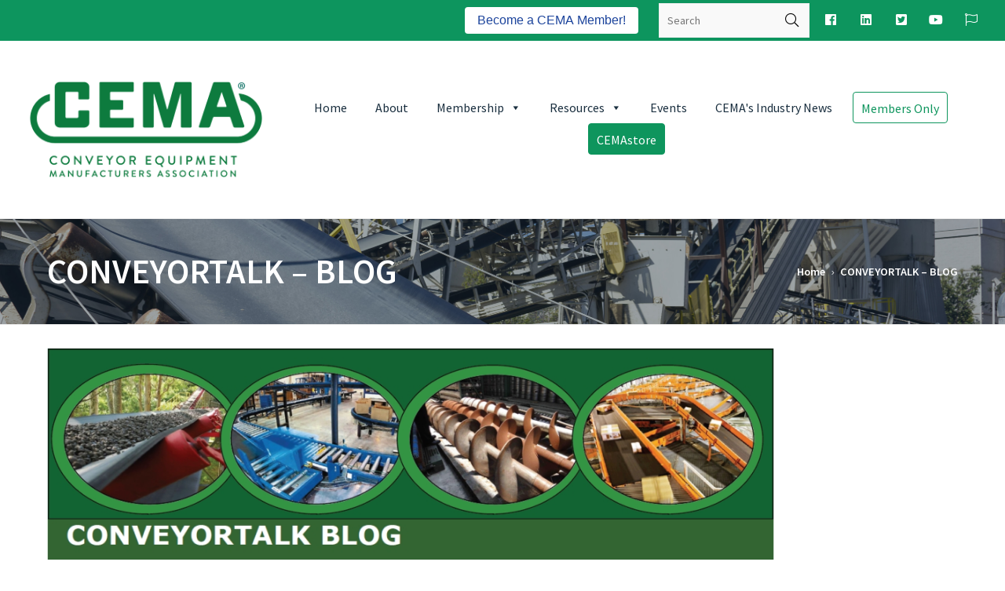

--- FILE ---
content_type: text/html; charset=UTF-8
request_url: https://cemanet.org/conveyor-talk-blog/
body_size: 40889
content:
<!DOCTYPE html>
<!--[if lt IE 7]> <html class="no-js lt-ie9 lt-ie8 lt-ie7" lang="en"> <![endif]-->
<!--[if IE 7]>    <html class="no-js lt-ie9 lt-ie8" lang="en"> <![endif]-->
<!--[if IE 8]>    <html class="no-js lt-ie9" lang="en"> <![endif]-->
<!--[if gt IE 8]><!--> <html lang="en-US"> <!--<![endif]-->
<head>

<meta charset="UTF-8" />

	<meta name="viewport" content="initial-scale=1.0,width=device-width"><link rel="pingback" href="https://cemanet.org/xmlrpc.php" /><style id="jetpack-boost-critical-css">@media all{@charset "UTF-8";ul{box-sizing:border-box}.aligncenter{clear:both}html :where(img[class*=wp-image-]){height:auto;max-width:100%}:where(figure){margin:0 0 1em}}@media all{.wpml-ls-legacy-list-horizontal{border:1px solid transparent;padding:7px;clear:both}.wpml-ls-legacy-list-horizontal>ul{padding:0;margin:0!important;list-style-type:none}.wpml-ls-legacy-list-horizontal .wpml-ls-item{padding:0;margin:0;list-style-type:none;display:inline-block}.wpml-ls-legacy-list-horizontal a{display:block;text-decoration:none;padding:5px 10px 6px;line-height:1}.wpml-ls-legacy-list-horizontal a span{vertical-align:middle}.wpml-ls-legacy-list-horizontal a span.wpml-ls-bracket{vertical-align:unset}.wpml-ls-legacy-list-horizontal .wpml-ls-flag{display:inline;vertical-align:middle}}@media all{#mega-menu-wrap-mainnav,#mega-menu-wrap-mainnav #mega-menu-mainnav,#mega-menu-wrap-mainnav #mega-menu-mainnav a.mega-menu-link,#mega-menu-wrap-mainnav #mega-menu-mainnav li.mega-menu-column,#mega-menu-wrap-mainnav #mega-menu-mainnav li.mega-menu-item,#mega-menu-wrap-mainnav #mega-menu-mainnav li.mega-menu-row,#mega-menu-wrap-mainnav #mega-menu-mainnav ul.mega-sub-menu{border-radius:0;box-shadow:none;background:0 0;border:0;bottom:auto;box-sizing:border-box;clip:auto;color:#666;display:block;float:none;font-family:inherit;font-size:14px;height:auto;left:auto;line-height:1.7;list-style-type:none;margin:0;min-height:auto;max-height:none;min-width:auto;max-width:none;opacity:1;outline:0;overflow:visible;padding:0;position:relative;right:auto;text-align:left;text-decoration:none;text-indent:0;text-transform:none;transform:none;top:auto;vertical-align:baseline;visibility:inherit;width:auto;word-wrap:break-word;white-space:normal}#mega-menu-wrap-mainnav #mega-menu-mainnav a.mega-menu-link:after,#mega-menu-wrap-mainnav #mega-menu-mainnav a.mega-menu-link:before,#mega-menu-wrap-mainnav #mega-menu-mainnav li.mega-menu-column:after,#mega-menu-wrap-mainnav #mega-menu-mainnav li.mega-menu-column:before,#mega-menu-wrap-mainnav #mega-menu-mainnav li.mega-menu-item:after,#mega-menu-wrap-mainnav #mega-menu-mainnav li.mega-menu-item:before,#mega-menu-wrap-mainnav #mega-menu-mainnav li.mega-menu-row:after,#mega-menu-wrap-mainnav #mega-menu-mainnav li.mega-menu-row:before,#mega-menu-wrap-mainnav #mega-menu-mainnav ul.mega-sub-menu:after,#mega-menu-wrap-mainnav #mega-menu-mainnav ul.mega-sub-menu:before,#mega-menu-wrap-mainnav #mega-menu-mainnav:after,#mega-menu-wrap-mainnav #mega-menu-mainnav:before,#mega-menu-wrap-mainnav:after,#mega-menu-wrap-mainnav:before{display:none}#mega-menu-wrap-mainnav{border-radius:0}@media only screen and (min-width:801px){#mega-menu-wrap-mainnav{background:#fff}}#mega-menu-wrap-mainnav #mega-menu-mainnav{visibility:visible;text-align:center;padding:0 0 16px 0}#mega-menu-wrap-mainnav #mega-menu-mainnav a.mega-menu-link{display:inline}#mega-menu-wrap-mainnav #mega-menu-mainnav p{margin-bottom:10px}#mega-menu-wrap-mainnav #mega-menu-mainnav li.mega-menu-item>ul.mega-sub-menu{display:block;visibility:hidden;opacity:1}@media only screen and (max-width:800px){#mega-menu-wrap-mainnav #mega-menu-mainnav li.mega-menu-item>ul.mega-sub-menu{display:none;visibility:visible;opacity:1}}@media only screen and (min-width:801px){#mega-menu-wrap-mainnav #mega-menu-mainnav[data-effect=fade_up] li.mega-menu-item.mega-menu-megamenu>ul.mega-sub-menu{opacity:0;transform:translate(0,10px)}}#mega-menu-wrap-mainnav #mega-menu-mainnav li.mega-menu-item.mega-menu-megamenu ul.mega-sub-menu ul.mega-sub-menu{visibility:inherit;opacity:1;display:block}#mega-menu-wrap-mainnav #mega-menu-mainnav li.mega-menu-item a.mega-menu-link:before{display:inline-block;font:inherit;font-family:dashicons;position:static;margin:0 6px 0 0;vertical-align:top;-webkit-font-smoothing:antialiased;-moz-osx-font-smoothing:grayscale;color:inherit;background:0 0;height:auto;width:auto;top:auto}@media only screen and (min-width:801px){#mega-menu-wrap-mainnav #mega-menu-mainnav>li.mega-menu-megamenu.mega-menu-item{position:static}}#mega-menu-wrap-mainnav #mega-menu-mainnav>li.mega-menu-item{margin:0 16px 0 0;display:inline-block;height:auto;vertical-align:middle}#mega-menu-wrap-mainnav #mega-menu-mainnav>li.mega-menu-item.mega-current-page-ancestor>a.mega-menu-link{background:#fff;color:#0e955e;font-weight:400;text-decoration:none;border-color:#fff}@media only screen and (max-width:800px){#mega-menu-wrap-mainnav #mega-menu-mainnav>li.mega-menu-item.mega-current-page-ancestor>a.mega-menu-link{color:#fff;background:#0b7047}}#mega-menu-wrap-mainnav #mega-menu-mainnav>li.mega-menu-item>a.mega-menu-link{line-height:40px;height:40px;padding:0 10px 0 10px;vertical-align:baseline;width:auto;display:block;color:#1a2f3f;text-transform:none;text-decoration:none;text-align:left;background:rgba(0,0,0,0);border:0;border-radius:0;font-family:inherit;font-size:16px;font-weight:400;outline:0}@media only screen and (max-width:800px){#mega-menu-wrap-mainnav #mega-menu-mainnav>li.mega-menu-item{display:list-item;margin:0;clear:both;border:0}#mega-menu-wrap-mainnav #mega-menu-mainnav>li.mega-menu-item>a.mega-menu-link{border-radius:0;border:0;margin:0;line-height:40px;height:40px;padding:0 10px;background:0 0;text-align:left;color:#fff;font-size:14px}}#mega-menu-wrap-mainnav #mega-menu-mainnav li.mega-menu-megamenu>ul.mega-sub-menu>li.mega-menu-row{width:100%;float:left}#mega-menu-wrap-mainnav #mega-menu-mainnav li.mega-menu-megamenu>ul.mega-sub-menu>li.mega-menu-row .mega-menu-column{float:left;min-height:1px}@media only screen and (min-width:801px){#mega-menu-wrap-mainnav #mega-menu-mainnav li.mega-menu-megamenu>ul.mega-sub-menu>li.mega-menu-row>ul.mega-sub-menu>li.mega-menu-columns-6-of-12{width:50%}}@media only screen and (max-width:800px){#mega-menu-wrap-mainnav #mega-menu-mainnav li.mega-menu-megamenu>ul.mega-sub-menu>li.mega-menu-row>ul.mega-sub-menu>li.mega-menu-column{width:50%}}#mega-menu-wrap-mainnav #mega-menu-mainnav li.mega-menu-megamenu>ul.mega-sub-menu>li.mega-menu-row .mega-menu-column>ul.mega-sub-menu>li.mega-menu-item{padding:0 20px 10px 20px;width:100%}#mega-menu-wrap-mainnav #mega-menu-mainnav>li.mega-menu-megamenu>ul.mega-sub-menu{z-index:999;border-radius:0;background:#f1f1f1;border:0;padding:40px 20px 40px 20px;position:absolute;width:100%;max-width:none;left:0}@media only screen and (max-width:800px){#mega-menu-wrap-mainnav #mega-menu-mainnav>li.mega-menu-megamenu>ul.mega-sub-menu{float:left;position:static;width:100%}}@media only screen and (min-width:801px){#mega-menu-wrap-mainnav #mega-menu-mainnav>li.mega-menu-megamenu>ul.mega-sub-menu li.mega-menu-columns-6-of-12{width:50%}}#mega-menu-wrap-mainnav #mega-menu-mainnav>li.mega-menu-megamenu>ul.mega-sub-menu li.mega-menu-column>ul.mega-sub-menu>li.mega-menu-item{color:#666;font-family:inherit;font-size:14px;display:block;float:left;clear:none;padding:0 20px 10px 20px;vertical-align:top}#mega-menu-wrap-mainnav #mega-menu-mainnav>li.mega-menu-megamenu>ul.mega-sub-menu li.mega-menu-column>ul.mega-sub-menu>li.mega-menu-item>a.mega-menu-link{color:#0e955e;font-family:inherit;font-size:16px;text-transform:uppercase;text-decoration:none;font-weight:700;text-align:left;margin:0;padding:0;vertical-align:top;display:block;border:0}@media only screen and (max-width:800px){#mega-menu-wrap-mainnav #mega-menu-mainnav>li.mega-menu-megamenu>ul.mega-sub-menu{border:0;padding:10px;border-radius:0}#mega-menu-wrap-mainnav #mega-menu-mainnav>li.mega-menu-megamenu>ul.mega-sub-menu>li:nth-child(odd){clear:left}}#mega-menu-wrap-mainnav #mega-menu-mainnav li.mega-menu-item-has-children>a.mega-menu-link>span.mega-indicator{display:inline-block;width:auto;background:0 0;position:relative;left:auto;min-width:auto;font-size:inherit;padding:0;margin:0 0 0 6px;height:auto;line-height:inherit;color:inherit}#mega-menu-wrap-mainnav #mega-menu-mainnav li.mega-menu-item-has-children>a.mega-menu-link>span.mega-indicator:after{content:"";font-family:dashicons;font-weight:400;display:inline-block;margin:0;vertical-align:top;-webkit-font-smoothing:antialiased;-moz-osx-font-smoothing:grayscale;transform:rotate(0);color:inherit;position:relative;background:0 0;height:auto;width:auto;right:auto;line-height:inherit}@media only screen and (max-width:800px){#mega-menu-wrap-mainnav #mega-menu-mainnav li.mega-menu-item-has-children>a.mega-menu-link>span.mega-indicator{float:right}}@media only screen and (max-width:800px){#mega-menu-wrap-mainnav:after{content:"";display:table;clear:both}}#mega-menu-wrap-mainnav .mega-menu-toggle{display:none;z-index:1;background:#0d955e;border-radius:2px 2px 2px 2px;line-height:40px;height:40px;text-align:left;outline:0;white-space:nowrap}@media only screen and (max-width:800px){#mega-menu-wrap-mainnav .mega-menu-toggle{display:-webkit-box;display:-ms-flexbox;display:-webkit-flex;display:flex}}#mega-menu-wrap-mainnav .mega-menu-toggle .mega-toggle-blocks-center,#mega-menu-wrap-mainnav .mega-menu-toggle .mega-toggle-blocks-left,#mega-menu-wrap-mainnav .mega-menu-toggle .mega-toggle-blocks-right{display:-webkit-box;display:-ms-flexbox;display:-webkit-flex;display:flex;-ms-flex-preferred-size:33.33%;-webkit-flex-basis:33.33%;flex-basis:33.33%}#mega-menu-wrap-mainnav .mega-menu-toggle .mega-toggle-blocks-left{-webkit-box-flex:1;-ms-flex:1;-webkit-flex:1;flex:1;-webkit-box-pack:start;-ms-flex-pack:start;-webkit-justify-content:flex-start;justify-content:flex-start}#mega-menu-wrap-mainnav .mega-menu-toggle .mega-toggle-blocks-center{-webkit-box-pack:center;-ms-flex-pack:center;-webkit-justify-content:center;justify-content:center}#mega-menu-wrap-mainnav .mega-menu-toggle .mega-toggle-blocks-right{-webkit-box-flex:1;-ms-flex:1;-webkit-flex:1;flex:1;-webkit-box-pack:end;-ms-flex-pack:end;-webkit-justify-content:flex-end;justify-content:flex-end}#mega-menu-wrap-mainnav .mega-menu-toggle .mega-toggle-blocks-right .mega-toggle-block{margin-right:6px}#mega-menu-wrap-mainnav .mega-menu-toggle .mega-toggle-blocks-right .mega-toggle-block:only-child{margin-left:6px}#mega-menu-wrap-mainnav .mega-menu-toggle .mega-toggle-block{display:-webkit-box;display:-ms-flexbox;display:-webkit-flex;display:flex;height:100%;outline:0;-webkit-align-self:center;-ms-flex-item-align:center;align-self:center;-ms-flex-negative:0;-webkit-flex-shrink:0;flex-shrink:0}@media only screen and (max-width:800px){#mega-menu-wrap-mainnav .mega-menu-toggle+#mega-menu-mainnav{background:#0d955e;padding:0;display:none}}#mega-menu-wrap-mainnav .mega-menu-toggle .mega-toggle-block-1:after{content:"";font-family:dashicons;font-size:24px;color:#ddd;margin:0 0 0 5px}#mega-menu-wrap-mainnav .mega-menu-toggle .mega-toggle-block-1 .mega-toggle-label{color:#ddd;font-size:14px}#mega-menu-wrap-mainnav .mega-menu-toggle .mega-toggle-block-1 .mega-toggle-label .mega-toggle-label-open{display:none}#mega-menu-wrap-mainnav .mega-menu-toggle .mega-toggle-block-1 .mega-toggle-label .mega-toggle-label-closed{display:inline}#mega-menu-wrap-mainnav #mega-menu-mainnav li#mega-menu-item-24757>a.mega-menu-link{background:#fff;color:#0e955d;padding-bottom:4px;border-color:#0e955d;border-style:solid;border-top-width:1px;border-right-width:1px;border-bottom-width:1px;border-left-width:1px;border-top-left-radius:4px;border-top-right-radius:4px;border-bottom-right-radius:4px;border-bottom-left-radius:4px}#mega-menu-wrap-mainnav #mega-menu-mainnav li#mega-menu-item-24746>a.mega-menu-link{background:#0e955d;color:#fff;border-color:#0e955d;border-style:solid;border-top-width:1px;border-right-width:1px;border-bottom-width:1px;border-left-width:1px;border-top-left-radius:4px;border-top-right-radius:4px;border-bottom-right-radius:4px;border-bottom-left-radius:4px}#mega-menu-wrap-mainnav{clear:both}ul.mega-sub-menu{margin-top:38px}#mega-menu-wrap-mainnav #mega-menu-mainnav li.mega-menu-megamenu>ul.mega-sub-menu>li.mega-menu-row .mega-menu-column>ul.mega-sub-menu>li.mega-menu-item{padding:0 20px 10px 20px}ul.mega-sub-menu{margin-top:38px}#mega-menu-wrap-mainnav #mega-menu-mainnav li.mega-menu-megamenu>ul.mega-sub-menu>li.mega-menu-row .mega-menu-column>ul.mega-sub-menu>li.mega-menu-item{padding:0 20px 10px 20px}}@media all{.fa-search:before{content:""}.fa-user:before{content:""}.fa-flag:before{content:""}.fa-plus:before{content:""}.fa-twitter-square:before{content:""}.fa-facebook:before{content:""}.fa-bars:before{content:""}.fa-linkedin:before{content:""}.fa-angle-right:before{content:""}.fa-angle-up:before{content:""}.fa-youtube:before{content:""}}@media all{body,html{width:100%;min-height:100%}*,:after,:before{-webkit-box-sizing:border-box;-moz-box-sizing:border-box;box-sizing:border-box}body,html{font-size:100%}body{padding:0;margin:0;font-weight:400;font-style:normal;line-height:26px;-webkit-font-smoothing:antialiased;font-family:"Helvetica Neue",Helvetica,Arial,sans-serif}div,form,h1,h2,h3,h4,h6,li,p,td,ul{margin:0;padding:0}a,button{text-decoration:none;outline:0}a img{border:none}div.autototop a{z-index:999;position:fixed;bottom:0;margin-bottom:30px;right:30px;margin-left:-30px;width:40px;height:40px;line-height:36px;text-align:center;opacity:0;border-width:1px;border-style:solid;border-color:transparent;font-size:1rem}.heading-font,h1,h2,h3,h4,h6{font-weight:400;font-style:normal;text-rendering:optimizeLegibility;margin-bottom:.9375rem;line-height:1.61}h1{font-size:1.8rem}h2{font-size:1.5rem}h3{font-size:1.3rem}.heading-font,h4{font-size:1.2rem}h6{font-size:1rem}p{font-family:inherit;text-rendering:optimizeLegibility}#main-wrap{overflow:hidden}strong{font-weight:700}i{font-style:italic}#sub-tabs,div.post-titles{word-break:break-word;opacity:0}img{-ms-interpolation-mode:bicubic;background:0 0;height:auto;display:inline-block;vertical-align:middle;max-width:100%}iframe{max-width:100%;display:block;border:0}.wpb_single_image{max-width:100%}ul{list-style-position:outside;font-family:inherit}ul{list-style:none outside}.entry ul>li{list-style:disc}.entry ul li{margin-bottom:.468rem}.wpb_wrapper>ul{margin-left:1.2rem}ul li ul{margin-left:1.25rem;margin-bottom:0}table{border-collapse:collapse;border-spacing:0;margin:0 0 18px}table tbody tr td,table tr td{text-align:left}table tbody tr td{padding:10px;vertical-align:top;border:none}table tr{border-width:1px;border-style:solid;border-color:transparent}input[type=text]{-webkit-appearance:none;outline-style:none;font-family:inherit;display:block;font-size:.875em;margin:0 0 1.875rem 0;padding:.8rem;min-height:2.75rem;width:100%;border-width:1px;border-style:solid;border-color:transparent;-webkit-box-sizing:border-box;-moz-box-sizing:border-box;box-sizing:border-box;color:inherit}button{border:none;-webkit-appearance:none;outline-style:none}label{display:block;font-weight:400;line-height:26px;margin-bottom:.46875rem}fieldset{border-width:1px;border-style:solid;padding:1.25rem;margin:1.125rem 0}fieldset legend{font-weight:700;padding:0 .1875rem;margin:0;margin-left:-.1875rem}#panelsearchform{position:relative}#panelsearchform #drops{margin:0}#panelsearchform #drops{width:100%;max-width:100%}#panelsearchsubmit{right:0;top:50%;position:absolute;padding:0;font-size:1.1rem;width:2.75rem;height:40px;line-height:40px;margin-top:-20px;text-align:center;border:0}.clear{clear:both}.clearfix:after,.row:after,.row:before{content:" ";display:table}.clearfix:after,.row:after{clear:both}.vc_column_container .wpb_content_element{margin-bottom:0}#container .aligncenter,img.aligncenter{margin:0 auto 1.875rem auto;text-align:center}div.post-titles{text-align:center}#acoda-tabs,.dock-panel-wrap{-webkit-perspective:700px;-moz-perspective:700px;perspective:700px}p:empty{display:none}#header-wrap{position:relative;width:100%;height:auto;margin:0 auto;-webkit-transform:none;transform:none}.header-wrap-inner{position:relative;background-size:cover;background-position:center center;z-index:2}.skinset-header,.skinset-sub_header,nav.skinset-dockbar{border-width:0;border-style:solid;border-color:transparent}.skinset-sub_header{border-width:1px 0 0 0}.site-inwrap{opacity:0}#header{position:relative;width:100%;margin:0 auto;z-index:5;backface-visibility:hidden;max-width:100%}.intro-wrap{position:relative;background-size:cover}.intro-wrap .overlay{position:absolute;width:100%;height:100%;left:0;top:0}#header-logo{position:relative;z-index:1;text-align:center;vertical-align:middle;margin:1.875rem 0}#header-logo #logo a{display:inline-block;margin:0;padding:0;background-color:transparent!important;font-size:1.6rem}div.intro-text{padding-top:1.875em;padding-bottom:1.875em}#container{position:relative;min-height:100%;overflow:hidden}.main-wrap{min-height:100%;width:100%;margin:0 auto;overflow:visible;position:relative}.content-wrap,div.intro-text{position:relative}#content{padding:1.875rem}#content.layout_one{float:none}.row{width:100%;margin-left:auto;margin-right:auto;margin-top:0;margin-bottom:0;max-width:76.875em;position:relative}.wpb_row.row{padding-top:1.875rem;padding-bottom:1.875rem;transform:translateZ(0)}.entry>.wpb_row.row:first-child{padding-top:0}.wpb_row.row .wpb_row.row:last-child{padding-bottom:0}.row.vc_row-parent{background-size:cover}.row.bg_position_center_center{background-position:center center}.entry>.row>.vc_column_container.vc_col-sm-12:not([class*=vc_col-lg]){margin:0 auto;float:none}.row:after,.row:before{content:" ";display:table}.row:after{clear:both}.row .row{width:auto;margin-left:-.9375em;margin-right:-.9375em;margin-top:0;margin-bottom:0;max-width:none}.row .row:after{clear:both}.columns,.vc_column_container>.vc_column-inner{padding-left:.9375em;padding-right:.9375em;width:100%;min-height:1px}.row .vc_column-inner{padding-top:0}#sub-tabs li,.row,.row .row,p,ul{margin-bottom:1.875rem}#content .wpb_content_element,#content>.hentry:last-child,#header-wrap,#sub-tabs ul,.content-wrap,.dock-panel-inner.row,.dock-tab-wrapper p:last-child,.entry p:last-child,.entry ul li:last-child,.entry ul:last-child,.infodock-innerwrap ul,.intro-text .post-titles h1,.intro-wrap-inner,.row.wpb_row,.wpb_wrapper p:last-child,ul .widget:last-child{margin-bottom:0}body .hentry{margin-bottom:1.875rem;padding-bottom:1.875rem;position:relative}body.page.page-template-default .hentry{margin-bottom:0;padding-bottom:0}article .entry{float:none}.dock-panel-wrap{position:relative;width:100%;z-index:999;padding:.937rem 1.875rem;-webkit-backface-visibility:hidden}.dock-panel-wrap .dock-panel-inner,.dock-panel-wrap .dock-panels{position:relative}.dock-panel-inner{margin-bottom:0;width:100%}ul.dock-panel{position:relative;z-index:101;width:100%;max-width:100%;margin:0;text-align:center;line-height:1}ul.dock-panel>li{margin:.238rem;line-height:35px}.dock-panel-wrap #panelsearchform{text-align:right}.dock-panel-wrap #panelsearchform{width:100%!important}.dock-panel-wrap #panelsearchform #drops{padding:.7em}.dock-panel-wrap .dock-tab-wrapper{position:absolute;display:table;opacity:1;left:0;top:0;margin:0;-webkit-transform-style:preserve-3d;transform-style:preserve-3d;-webkit-transform-origin:left top;transform-origin:left top;visibility:hidden;box-shadow:0 0 5px rgba(0,0,0,.05)}.dock-tab ul{margin:0}.dock-tab-wrapper.wpml #lang_sel_list a,ul.dock-panel li.dock-tab a{font-size:1.4rem}.dock-panel-wrap .dock-tab-wrapper .background-wrap{overflow:hidden;border-width:0;display:table-cell;vertical-align:middle}.dock-panel-wrap .infodock-innerwrap{padding:1.875rem;overflow-y:auto;-webkit-overflow-scrolling:touch;max-height:100%;max-width:100%}.dock-panel-wrap .dock-tab-wrapper span.pointer{position:absolute;top:15px;right:15px;width:30px;height:30px;display:block;z-index:1;text-align:center}.dock-panel-wrap .dock-tab-wrapper span.pointer:before{content:"";font-family:"Font Awesome 5 Pro";font-size:inherit;vertical-align:middle}.dock-tab-wrapper.wpml ul{margin:0 auto;display:table;white-space:nowrap}li.dock-tab{list-style:none;margin:0;padding:0;text-align:center;display:inline-block;position:relative;vertical-align:middle}li.dock-tab>a{margin:0}ul.dock-panel li.dock-tab>a i{display:inline-block;line-height:40px;width:40px;height:40px;border-radius:100%}.dock-tab-wrapper.wpml #lang_sel_list a{position:relative;display:inline-block;font-size:1.4rem}ul.dock-panel li.dock-tab>a{display:block}.dock-tab-wrapper.wpml #lang_sel_list{height:auto}.dock-tab-wrapper.wpml #lang_sel_list a{padding:0 10px;margin:0 4px;font-size:.8em}.dock-tab-wrapper.wpml #lang_sel_list img{top:-2px}.dock-tab-wrapper.wpml #lang_sel_list li:before{display:none}.dock-tab-wrapper form{margin-bottom:0}ul.dock-panel li.dock-tab.desktop{display:none}.dock-menu-tabs a{display:block}.dock-menu-tabs ul ul li{margin-bottom:.25rem}.dock-menu-tabs ul ul,.dock-menu-tabs ul ul ul ul li{margin-left:0}#sub-tabs{position:relative;text-align:center}#sub-tabs li{margin:0;display:inline-block;list-style:none}#sub-tabs li.home{background:0 0;padding-left:0}span.subbreak{padding:0 .46875rem}#sub-tabs i{font-size:.7em}#sub-tabs{font-size:.9rem}li.widget{margin-bottom:1.875rem;clear:both}.wpb_single_image .container{margin:0 auto;position:relative;max-width:100%;text-align:center}.wpb_single_image,.wpb_single_image .vc_single_image-wrapper{display:inline-block}.wpb_single_image.vc_align_center{display:block;text-align:center}.gridimg-wrap{margin-left:auto;margin-right:auto;position:relative;display:inline-block;vertical-align:middle;max-width:100%}.gridimg-wrap .img{position:relative;width:100%;vertical-align:top}.gridimg-wrap img{width:auto;height:auto}.container img{margin-left:auto;margin-right:auto;display:block;max-width:100%}a.action-icons i{position:absolute;left:0;width:40px;height:40px;line-height:40px;zoom:1}a.action-icons i:before{display:block}a.action-icons{position:absolute;width:100%;height:100%;top:0;z-index:101;text-align:center}a.action-icons.link-icon{right:0}a.action-icons.link-icon i{right:50%;margin-right:-20px;left:auto;top:50%;margin-top:-20px}a.action-icons i{opacity:0;top:20px}a.action-icons i{-webkit-transform:scale(.7);transform:scale(.7);-webkit-transform-style:preserve-3d;transform-style:preserve-3d}button{-webkit-appearance:none;display:inline-block;padding:.8rem 1.6rem;line-height:1.2em;color:#fff;text-decoration:none!important;border:none;margin:0;font-size:1rem;font-weight:inherit;background-color:transparent}.vc_separator .vc_sep_holder .vc_sep_line{border-width:1px 0 0 0;border-style:solid;top:auto}.vc_icon_element{display:block;margin-bottom:0}.vc_icon_element-align-right{display:inline-block}.vc_icon_element.vc_icon_element-outer .vc_icon_element-inner.vc_icon_element-size-md{width:2.15em!important;height:2.15em!important}.wpb_wrapper{-webkit-perspective:1200;perspective:1200;-webkit-backface-visibility:hidden}@media only screen and (min-width:64.063em){.intro-wrap-inner,.row{max-width:1440px}#header.fullwidth .inner-wrap{padding:0 1.875rem}#header-wrap,.main-wrap{max-width:100%}.dock-panel-wrap{position:relative}ul.dock-panel li.dock-tab>a i{line-height:34px;width:34px;height:34px;text-align:center}.dock-tab-wrapper.wpml #lang_sel_list a,ul.dock-panel li.dock-tab a{font-size:1rem}.dock-panel-wrap .dock-tab-wrapper{width:auto;min-width:300px;padding:0}.dock-panel-wrap .dock-panels{float:right}.dock-panel-wrap.dock_layout_1 p{margin-bottom:0;clear:both}.header_top #header-logo{float:left;text-align:left}#header-logo #logo{line-height:normal;display:inline-block;vertical-align:middle}.intro-wrap .intro-wrap-inner{margin:0 auto}.intro-wrap .intro-wrap-inner .intro-text{width:100%}#sub-tabs,div.post-titles{text-align:inherit}ul.dock-panel li.dock-tab.mobile{display:none}ul.dock-panel li.dock-tab.desktop{display:inline-block}#acoda-tabs{display:block;position:relative;z-index:998}.header_top #acoda-tabs{float:right}.inline.layout_top #acoda-tabs{display:table}#acoda-tabs ul{margin-bottom:0;margin-left:0;list-style:none}.inline.layout_top .menu-wrap{display:table-row}#acoda-tabs li{position:relative;list-style:none}#acoda-tabs li li{background:0 0}.intro-wrap .intro-text{float:none}#sub-tabs{text-align:right}.intro-wrap div.intro-text{display:table;width:100%;margin:0 auto}.intro-text #sub-tabs,.intro-text .post-titles{display:table-cell;vertical-align:middle}div.post-titles{text-align:left}.vc_icon_element.vc_icon_element-outer.vc_icon_element-align-right{float:right;margin:0 0 1.875rem 1.875rem;order:1}.wpb_single_image .container{text-align:left}.columns,.vc_column_container>.vc_column-inner{float:left}div.autototop a{margin-top:-70px}.large-12{width:100%}}@media only screen and (min-width:40.063em){button{display:inline-block}}@media only screen and (max-width:64.063em){.vc_row-parent>.vc_column_container>.vc_column-inner{padding-bottom:1.875rem}.vc_row-parent>.vc_column_container:last-child>.vc_column-inner{padding-bottom:0}.vc_inner.row>.vc_column_container>.vc_column-inner{margin-bottom:1.875rem}.vc_inner.row>.vc_column_container:last-child>.vc_column-inner{margin-bottom:0}#container .skinset-dockbar.acoda-skin .dock-tab>a i{font-size:1.4rem}#container h1{font-size:1.8rem!important}#container h2{font-size:1.5rem!important}#container h3{font-size:1.3rem!important}#container h4,.heading-font{font-size:1.2rem!important}#container h6{font-size:1rem!important}#container .skinset-dockbar.acoda-skin{font-size:1.2rem;line-height:1.61}#container .dock-tab-wrapper input[type]{font-size:16px}body,html{max-height:1080px;height:100%}}}@media all{.fab,.fal,.fas{-moz-osx-font-smoothing:grayscale;-webkit-font-smoothing:antialiased;display:inline-block;font-style:normal;font-variant:normal;text-rendering:auto;line-height:1}.fa-angle-right:before{content:""}.fa-angle-up:before{content:""}.fa-bars:before{content:""}.fa-facebook:before{content:""}.fa-flag:before{content:""}.fa-linkedin:before{content:""}.fa-plus:before{content:""}.fa-search:before{content:""}.fa-twitter-square:before{content:""}.fa-user:before{content:""}.fa-youtube:before{content:""}@font-face{font-family:Font Awesome\ 5 Brands;font-display:fallback;font-style:normal;font-weight:400}.fab{font-family:Font Awesome\ 5 Brands;font-display:fallback}@font-face{font-family:Font Awesome\ 5 Pro;font-display:fallback;font-style:normal;font-weight:300}.fal{font-weight:300}@font-face{font-family:Font Awesome\ 5 Pro;font-display:fallback;font-style:normal;font-weight:400}.fal{font-family:Font Awesome\ 5 Pro;font-display:fallback}@font-face{font-family:Font Awesome\ 5 Pro;font-display:fallback;font-style:normal;font-weight:900}.fas{font-family:Font Awesome\ 5 Pro;font-display:fallback;font-weight:900}}@media all{#wpmem_login{width:75%}#wpmem_login{color:#2b2b2b;font-family:Arial,sans-serif;font-size:16px;font-weight:400;line-height:1.5}#wpmem_login label{display:initial}#wpmem_login input[type=text],#wpmem_reg input[type=text]{border:1px solid rgba(0,0,0,.1);border-radius:2px;color:#2b2b2b;padding:8px 10px 8px;background:none repeat scroll 0 0#fff}#wpmem_login input,#wpmem_reg input{-moz-box-sizing:border-box;font-size:100%;margin:0;max-width:100%;vertical-align:baseline}#wpmem_login fieldset{border:none;padding:0;margin:40px 0}#wpmem_login legend{font-size:24px;line-height:1;font-weight:700;margin-bottom:10px;width:100%}#wpmem_login .form{margin:0;padding:0}#wpmem_login .div_text{margin:0 0 14px 0}#wpmem_login .username{width:100%}@media screen and (max-width:720px){#wpmem_login .div_text,#wpmem_login label{float:none}#wpmem_login .div_text{width:98%}}}@media all{.vc_row:after,.vc_row:before{content:" ";display:table}.vc_row:after{clear:both}.vc_column_container{width:100%}.vc_row{margin-left:-15px;margin-right:-15px}.vc_col-sm-1,.vc_col-sm-12,.vc_col-sm-3,.vc_col-sm-4,.vc_col-sm-8{position:relative;min-height:1px;padding-left:15px;padding-right:15px;-webkit-box-sizing:border-box;-moz-box-sizing:border-box;box-sizing:border-box}@media (min-width:768px){.vc_col-sm-1,.vc_col-sm-12,.vc_col-sm-3,.vc_col-sm-4,.vc_col-sm-8{float:left}.vc_col-sm-12{width:100%}.vc_col-sm-8{width:66.66666667%}.vc_col-sm-4{width:33.33333333%}.vc_col-sm-3{width:25%}.vc_col-sm-1{width:8.33333333%}}#content .wpb_text_column :last-child,#content .wpb_text_column p:last-child,.wpb_text_column :last-child,.wpb_text_column p:last-child{margin-bottom:0}.wpb_content_element{margin-bottom:35px}.vc_row[data-vc-full-width]{overflow:hidden}.vc_row.vc_row-flex{box-sizing:border-box;display:-webkit-box;display:-webkit-flex;display:-ms-flexbox;display:flex;-webkit-flex-wrap:wrap;-ms-flex-wrap:wrap;flex-wrap:wrap}.vc_row.vc_row-flex>.vc_column_container{display:-webkit-box;display:-webkit-flex;display:-ms-flexbox;display:flex}.vc_row.vc_row-flex>.vc_column_container>.vc_column-inner{-webkit-box-flex:1;-webkit-flex-grow:1;-ms-flex-positive:1;flex-grow:1;display:-webkit-box;display:-webkit-flex;display:-ms-flexbox;display:flex;-webkit-box-orient:vertical;-webkit-box-direction:normal;-webkit-flex-direction:column;-ms-flex-direction:column;flex-direction:column;z-index:1}@media (-ms-high-contrast:active),(-ms-high-contrast:none){.vc_row.vc_row-flex>.vc_column_container>.vc_column-inner>*{min-height:1em}}.vc_row.vc_row-flex::after,.vc_row.vc_row-flex::before{display:none}.vc_row.vc_row-o-equal-height>.vc_column_container{-webkit-box-align:stretch;-webkit-align-items:stretch;-ms-flex-align:stretch;align-items:stretch}.vc_row.vc_row-o-content-top>.vc_column_container>.vc_column-inner{-webkit-box-pack:start;-webkit-justify-content:flex-start;-ms-flex-pack:start;justify-content:flex-start}.vc_row.vc_row-o-content-top:not(.vc_row-o-equal-height)>.vc_column_container{-webkit-box-align:start;-webkit-align-items:flex-start;-ms-flex-align:start;align-items:flex-start}.vc_row.vc_row-o-content-middle>.vc_column_container>.vc_column-inner{-webkit-box-pack:center;-webkit-justify-content:center;-ms-flex-pack:center;justify-content:center}.vc_row.vc_row-o-content-middle:not(.vc_row-o-equal-height)>.vc_column_container{-webkit-box-align:center;-webkit-align-items:center;-ms-flex-align:center;align-items:center}.vc_column-inner::after,.vc_column-inner::before{content:" ";display:table}.vc_column-inner::after{clear:both}.vc_column_container{padding-left:0;padding-right:0}.vc_column_container>.vc_column-inner{box-sizing:border-box;padding-left:15px;padding-right:15px;width:100%}.vc_row-has-fill>.vc_column_container>.vc_column-inner{padding-top:35px}.vc_row.vc_row-o-equal-height>.vc_column_container{-webkit-box-align:stretch;-webkit-align-items:stretch;-ms-flex-align:stretch;align-items:stretch}.vc_separator .vc_sep_holder{height:1px;position:relative;-webkit-box-flex:1;-webkit-flex:1 1 auto;-ms-flex:1 1 auto;flex:1 1 auto;min-width:10%}.vc_separator .vc_sep_holder .vc_sep_line{height:1px;border-top:1px solid #ebebeb;display:block;position:relative;top:1px;width:100%}.vc_separator.vc_sep_dashed .vc_sep_line{border-top-style:dashed}.vc_separator.vc_separator_no_text:not(.vc_sep_shadow) .vc_sep_holder_r{display:none}.vc_separator.vc_sep_border_width_2 .vc_sep_holder .vc_sep_line{border-top-width:2px}.vc_separator.vc_sep_color_black .vc_sep_line{border-color:#2a2a2a}.wpb_single_image a{border:none;outline:0}.wpb_single_image img{height:auto;max-width:100%;vertical-align:top}.wpb_single_image .vc_single_image-wrapper{display:inline-block;vertical-align:top;max-width:100%}.wpb_single_image.vc_align_center{text-align:center}.vc_icon_element{line-height:0;font-size:14px;margin-bottom:35px}.vc_icon_element.vc_icon_element-outer{box-sizing:border-box;text-align:center}.vc_icon_element.vc_icon_element-outer.vc_icon_element-align-center{text-align:center}.vc_icon_element.vc_icon_element-outer.vc_icon_element-align-right{text-align:right}.vc_icon_element.vc_icon_element-outer .vc_icon_element-inner{text-align:center;display:inline-block;border:2px solid transparent;width:4em;height:4em;box-sizing:content-box;position:relative}.vc_icon_element.vc_icon_element-outer .vc_icon_element-inner .vc_icon_element-icon{font-size:2.15em;font-style:normal;font-weight:400;line-height:1!important;font-size-adjust:none;font-stretch:normal;-webkit-font-feature-settings:normal;font-feature-settings:normal;-webkit-font-language-override:normal;font-language-override:normal;-webkit-font-kerning:auto;font-kerning:auto;font-synthesis:weight style;font-variant:normal;text-rendering:auto;display:inline-block;position:absolute;top:50%;left:50%;-webkit-transform:translate(-50%,-50%);-ms-transform:translate(-50%,-50%);-o-transform:translate(-50%,-50%);transform:translate(-50%,-50%)}.vc_icon_element.vc_icon_element-outer .vc_icon_element-inner .vc_icon_element-icon:before{font-style:normal;font-weight:400;display:inline-block;text-decoration:inherit;width:inherit;height:inherit;font-size:1em;text-align:center;text-rendering:optimizelegibility}.vc_icon_element.vc_icon_element-outer .vc_icon_element-inner.vc_icon_element-size-md{max-width:100%!important;line-height:2.15em!important}.vc_icon_element.vc_icon_element-outer .vc_icon_element-inner.vc_icon_element-size-md .vc_icon_element-icon{font-size:2.15em!important}}@media all{@font-face{font-family:"Nucleo Glyph";font-weight:400;font-style:normal}.nc-icon-glyph{display:inline-block;font:normal normal normal 14px/1"Nucleo Glyph";font-size:inherit;speak:none;text-transform:none;-webkit-font-smoothing:antialiased;-moz-osx-font-smoothing:grayscale}.nc-icon-glyph.ui-1_calendar-grid-58:before{content:""}.nc-icon-glyph.business_chart-pie-36:before{content:""}}</style>                        
                        <meta name='robots' content='index, follow, max-image-preview:large, max-snippet:-1, max-video-preview:-1' />
	<style>img:is([sizes="auto" i], [sizes^="auto," i]) { contain-intrinsic-size: 3000px 1500px }</style>
	<link rel="alternate" hreflang="en-us" href="https://cemanet.org/conveyor-talk-blog/" />
<link rel="alternate" hreflang="es-es" href="https://cemanet.org/es/conveyortalk-blog/" />
<link rel="alternate" hreflang="x-default" href="https://cemanet.org/conveyor-talk-blog/" />
<meta name="dlm-version" content="4.9.2">


	<!-- This site is optimized with the Yoast SEO plugin v21.5 - https://yoast.com/wordpress/plugins/seo/ -->
	<title>CONVEYORTALK-BLOG</title>
	<meta name="description" content="CONVEYORTALK, BLOG, ASSOCIATION, UNIT HANDLING, BOOK ORDERS, BOOK SALES, BULK HANDLING" />
	<link rel="canonical" href="https://cemanet.org/conveyor-talk-blog/" />
	<meta name="twitter:label1" content="Est. reading time" />
	<meta name="twitter:data1" content="1 minute" />
	
	<!-- / Yoast SEO plugin. -->


<link rel='dns-prefetch' href='//i0.wp.com' />
<link rel="alternate" type="application/rss+xml" title="CEMA &raquo; Feed" href="https://cemanet.org/feed/" />
<link rel="alternate" type="application/rss+xml" title="CEMA &raquo; Comments Feed" href="https://cemanet.org/comments/feed/" />
<link rel="alternate" type="application/rss+xml" title="CEMA &raquo; CONVEYORTALK &#8211; BLOG Comments Feed" href="https://cemanet.org/conveyor-talk-blog/feed/" />

<style type="text/css" media="screen">.dlm-email-lock div{display: flex} .dlm-el-columns{display:flex;flex-direction:row;min-height:300px;padding:20px;background-size:cover;justify-content:space-between}.dlm-el-columns .dlm-el-column{display:flex;width:48%;flex-direction:column;align-items:center;justify-content:space-between;color:white;font-family:inherit}.dlm-el-columns .dlm-el-column .dlm-el-wrapper{width:100%;color:black}.dlm-el-columns .dlm-el-column .dlm-el-wrapper .dlm-email-lock div{display:flex;flex-direction:column;align-items:center}.dlm-el-columns .dlm-el-column .dlm-el-wrapper .dlm-email-lock input.dlm-email-lock-email,.dlm-el-columns .dlm-el-column .dlm-el-wrapper .dlm-email-lock input.dlm-email-lock-name{width:100%}.dlm-el-columns .dlm-el-column .dlm-el-wrapper .dlm-email-lock .dlm-email-lock-submit{width:100%;margin:0}.dlm-el-columns .dlm-el-column .dlm-el-title{font-size:24px;font-family:inherit}.dlm-el-columns .dlm-el-column .dlm-el-description{font-family:inherit}.dlm-el-columns .dlm-el-column .block-editor-media-placeholder{width:250px;height:250px}.dlm-el-columns.dlm-el-image-right{flex-direction:row-reverse}.dlm-el-dropdownmenu{display:flex;align-items:center}@media only screen and (max-width: 768px){.dlm-el-columns{flex-direction:column}.dlm-el-columns .dlm-el-column{width:100%;margin-bottom:10px 0}.dlm-el-columns .dlm-el-column img{margin-bottom:20px}}.dlm-el-container{display:flex;flex-direction:column}.dlm-el-container .dlm-el-wrapper{height:30%}.dlm-el-container form div{display:flex}.dlm-el-container form div .dlm-email-lock-email{width:70%}.dlm-el-container form div .dlm-email-lock-submit{width:30%;margin:0}input.dlm-email-lock-email.error,input.dlm-email-lock-name.error{border:1px solid #ff0000}.dlm-el-template-wrapper{display:flex;justify-content:center;flex-wrap:wrap}.dlm-el-template-wrapper .dlm-el-template-item.active{border:2px solid #5b9dd9}.dlm-el-template-wrapper .dlm-el-template-item{padding:20px;display:flex;border:1px solid #2222;justify-content:center;align-items:center}.dlm-el-template-wrapper .dlm-el-template-item p{margin:0}.dlm-el-template-wrapper .dlm-el-template-item:hover{cursor:pointer} .dlm-email-lock-optin .dlm-email-lock-optin-field-email{ padding: 10px 0;} </style>
<style type="text/css">#acoda_dropmenu > li > a { border-left: ;border-right: ;border-top: ;border-bottom: ;border-style: solid;border-color: transparent;}#header-wrap {background-position: center center;}#header-wrap {background-repeat: no-repeat;}.intro-wrap {background-image: url(https://cemanet.org/wp-content/uploads/2019/01/conveyor-close-up_dk.jpg);}.intro-wrap {background-position: center top;}.intro-wrap {background-repeat: no-repeat;}#footer-wrap {background-position: center center;}#footer-wrap {background-repeat: no-repeat;}.skinset-main {background-position: center center;}.skinset-main {background-repeat: no-repeat;}.skinset-background {background-position: center center;}.skinset-background {background-repeat: no-repeat;}</style><style type="text/css">#container #content {padding-top:30px;padding-bottom:30px;}@media only screen and (max-width: 64.063em) {#header.stuck { z-index:1000; position:fixed;}.sticky_menu #header.stuck #header-logo,#header.stuck .dock-panel li { display:none;}#header.stuck .dock-panel li.dock-menu-trigger { display:inline-block;}#header.stuck > .inner-wrap { min-height:0 !important;}#header.stuck .dock-panel-wrap { padding: 0rem 0.9375rem;}#header-wrap.layout_3 #header.stuck #acoda-tabs,#header-wrap.layout_3 #header.stuck #header-logo { margin-left:0; margin-right:0; display:inherit; clear:none;}#header.stuck #header-logo #logo .description {display:none;}}#menu-side-menu li {    border-bottom: 1px solid #ABB3B9;    padding: 0.5em 0 1em 0;}#menu-item-24381 a {    font-weight: bold;    color:#1a2f3f;}#menu-item-24381 a:hover {    font-weight: bold;    color:#0E955E;}#menu-item-24381.current_page_item a{    color: #0d955e;}#menu-item-24382 a {    font-weight: bold;    color:#1a2f3f;}#menu-item-24382 a:hover {    font-weight: bold;    color:#0E955E;}#menu-item-24382.current_page_item a{    color: #0d955e;}#menu-item-24383 a {    font-weight: bold;    color:#1a2f3f;}#menu-item-24383 a:hover {    font-weight: bold;    color:#0E955E;}#menu-item-24383.current_page_item a{    color: #0d955e;}#menu-item-24384 a {    font-weight: bold;    color:#1a2f3f;}#menu-item-24384 a:hover {    font-weight: bold;    color:#0E955E;}#menu-item-24384.current_page_item a{    color: #0d955e;}#menu-item-24689 a {    font-weight: bold;    color:#1a2f3f;}#menu-item-24689 a:hover {    font-weight: bold;    color:#0E955E;}#menu-item-24689.current_page_item a{    color: #0d955e;}#menu-item-24550 a {    font-weight: bold;    color:#1a2f3f;}#menu-item-24550 a:hover {    font-weight: bold;    color:#0E955E;}#menu-item-24550.current_page_item a{    color: #0d955e;}#menu-item-24551 a {    font-weight: bold;    color:#1a2f3f;}#menu-item-24551 a:hover {    font-weight: bold;    color:#0E955E;}#menu-item-24551.current_page_item a{    color: #0d955e;}#menu-item-24585 a {    font-weight: bold;    color:#1a2f3f;}#menu-item-24585 a:hover {    font-weight: bold;    color:#0E955E;}#menu-item-24585.current_page_item a{    color: #0d955e;}#menu-item-24586 a {    font-weight: bold;    color:#1a2f3f;}#menu-item-24586 a:hover {    font-weight: bold;    color:#0E955E;}#menu-item-24586.current_page_item a{    color: #0d955e;}#menu-item-32478 a {    font-weight: bold;    color:#1a2f3f;}#menu-item-32478 a:hover {    font-weight: bold;    color:#0E955E;}#menu-item-32478.current_page_item a{    color: #0d955e;}#pres-card {    display:flex;    flex-direction:row;    align-items:center;}#pres-card img {    margin-right: 1em;}#board-card {    background: #ffffff;    border-radius: 4px;    display:flex;    flex-direction:column;    align-items:stretch;    justify-content: space-between;    -webkit-box-shadow: 0px 0px 20px 0px rgba(26,47,63,0.1);-moz-box-shadow: 0px 0px 20px 0px rgba(26,47,63,0.1);box-shadow: 0px 0px 20px 0px rgba(26,47,63,0.1);}#board-card:hover {    -webkit-box-shadow: 0px 0px 20px 0px rgba(26,47,63,0.2);-moz-box-shadow: 0px 0px 20px 0px rgba(26,47,63,0.2);box-shadow: 0px 0px 20px 0px rgba(26,47,63,0.2);}#board-card .board-card-text {    padding: 1em;}#board-card img {    max-width: 450px;    /*height:100%;*/    margin-right: 1em;}@media only screen and (min-width: 780px) {    #board-card {    flex-direction:row;    align-items:stretch;    justify-content: space-between;    }}.event-card {    display: flex;    flex-direction: row;}.col {    margin: 1em;}.dues-row {    display:flex;    flex-direction:row;    padding: 1em 2em;    border-bottom: 1px solid #ABB3B9;    justify-content: space-around;    align-items:center;}#board-card p {    font-size: 14px;    }.sticky {  position: fixed;  top: 0;  width: 100%;}.dock-menu-trigger.dock-tab.mobile {    display:none;}.dock-panel-wrap .dock-tab-wrapper span.pointer {display:none;}@media only screen and (min-width: 64.063em) {body.dock-active #container {transform: translateX(400px);}.dock-panel-wrap.dockpanel_type_2.skinset-dockbar.acoda-skin .dock-tab-wrapper {max-width:400px;}.dock-panel-wrap.dockpanel_type_2 .dock-tab-wrapper .background-wrap { vertical-align:top; padding-top:30px;}}.skinset-background .main-wrap .social-facebook > a { color:#3b5998; }.skinset-background .main-wrap .social-facebook > a:hover {  }.skinset-background .main-wrap .social-linkedin > a { color:#0976b4; }.skinset-background .main-wrap .social-linkedin > a:hover {  }.skinset-background .main-wrap .social-twitter-square > a { color:#55acee; }.skinset-background .main-wrap .social-twitter-square > a:hover {  }.skinset-background .main-wrap .social-youtube > a { color:#e52d27; }.skinset-background .main-wrap .social-youtube > a:hover {  }@media only screen and (min-width: 64.063em) {#acoda-tabs ul#acoda_dropmenu > li > ul.sub-menu { margin-left:7px;}.post-metadata-wrap { display:inline-block;}#container .post-metadata { text-align:center;}.dock_layout_1 .dock-panel-wrap.main_nav { display:none;}.dock_layout_1 ul.dock-panel { text-align:right; white-space:nowrap;}.dock_layout_1.animate-3d .dock-tab-wrapper { -webkit-transform:rotateX(-100deg); transform:rotateX(-100deg);  }.dock-panel-wrap.dock_layout_1.animate-3d .dock-tab-wrapper.show { -webkit-transform:rotateX(0); transform:rotateX(0);  }.dock-panel-wrap.dockpanel_type_2.dock_layout_1 .dock-tab-wrapper {  position:fixed;  left:0;  margin-left:0;  margin-top:-2px;  width:100%;  max-width:none;  opacity:0; }.dock-panel-wrap.dockpanel_type_2.dock_layout_1 .infodock-innerwrap {margin:0 auto;}.dock-panel-wrap.dockpanel_type_2.dock_layout_1 #panelsearchform #drops {width:100%;}.dock_layout_1.dockpanel_type_2 .dock-menu-tabs .infodock-innerwrap > ul > li,nav.dock_layout_1.dockpanel_type_2 .infodock .infodock-innerwrap > ul > li.widget { float:left; width:25%; clear:none;}.dock_layout_1 .dock-menu-tabs .infodock-innerwrap ul ul,.dock_layout_1 .dock-menu-tabs .infodock-innerwrap ul li { margin-left:0;}.dock_layout_1 .dock-menu-tabs li.menu-item-has-children > a:after {display:none;} .dock_layout_1 .dock-tab-wrapper.infodock .acoda-skin a,.dock_layout_1 .dock-tab-wrapper.infodock .acoda-skin a:hover {color:inherit;}.dock_layout_1 .infodock.skinset-header {background:none;}.layout_top #header .inner-wrap { display:table; width:100%;}.header_top #header .cell-wrap { display:table-cell; vertical-align:middle;}#header.stuck { left:0;  top:0; z-index:1000; position:fixed; height:auto; box-shadow: 0 0 20px rgba(0,0,0,0.05); transform: translateY(-100%);}#header-wrap #header.stuck .inner-wrap { padding-top:0; padding-bottom:0;}#header.stuck.animate { transition: transform 300ms ease-out 200ms; transform: translateY(0);}#header.stuck > .inner-wrap { min-height:0 !important;}.sticky_menu #header.stuck #header-logo { display:none;}#header.stuck #acoda-tabs > ul {font-size:1rem;}.layout-boxed #header.stuck {max-width:100%;}body.admin-bar #header.stuck {margin-top:32px !important;}#header-wrap.layout_3 #header.stuck #acoda-tabs,#header-wrap.layout_3 #header.stuck #header-logo { margin-left:0; margin-right:0; display:inherit; clear:none;}#header.stuck #header-logo #logo .description {display:none;}div#header.wide .inner-wrap,div#header.wide .menu-wrap,div#container.layout-boxed,.intro-wrap.wide .intro-text,.compose-mode div.acoda-page-animate .row.vc_row-parent > .vc_container-block,.acoda-page-animate .row.vc_row-parent > .row-content-wrap > div.row-inner-wrap,#container.layout-boxed div.dynamic-frame.row,#container .intro-wrap-inner,.lowerfooter,div.row {max-width:1220px;}body.archive #content,body.page-template-blog #content,body.blog #content {max-width:1024px;margin: 0 auto;}#container.layout-boxed,#container.layout-wide {margin-top:0;margin-right:;margin-bottom:0;margin-left:;}#container #content {padding-right:30px;padding-left:30px;}.blog_header_wrap {padding-top:30px;padding-right:30px;padding-left:30px;}.acoda-sidebar .sidebar {padding-top:30px;padding-right:30px;padding-bottom:30px;padding-left:30px;}#container #header-logo {margin-top:30px;margin-right:0;margin-bottom:30px;margin-left:0;}#header-wrap #header .inner-wrap, #header .menu-wrap.wide {padding-top:0;padding-right:20px;padding-bottom:0;padding-left:20px;}#container .dock-panel-wrap.skinset-dockbar {padding-top:0;padding-right:0;padding-bottom:0;padding-left:15px;}#container #footer-wrap #footer {padding-top:30px;padding-right:30px;padding-bottom:30px;padding-left:30px;}#container #footer-wrap #footer .block.columns {padding-top:0;padding-right:30px;padding-bottom:0;padding-left:30px;}#container #footer-wrap #footer > .content {margin: 0 -30px;}#container #footer-wrap .lowerfooter {padding-left: 30px;padding-right: 30px;}.inline #acoda-tabs,.stacked #acoda-tabs #acoda_dropmenu {margin-top:30px;margin-right:0;margin-bottom:30px;margin-left:0;}#container #content.layout_two,#container #content.layout_three,#container #content.layout_four,#container #content.layout_five,#container #content.layout_six {width: calc( 100% - 33% );}#container .acoda-sidebar.layout_two,#container .acoda-sidebar.layout_three,#container .acoda-sidebar.layout_four,#container .acoda-sidebar.layout_five,#container .acoda-sidebar.layout_six {width: 33%;}#container #content.layout_three,#container #content.layout_five,#container #content.layout_six {width: calc( 100% - 25% - 25% );}#container #content.layout_six {margin-left: 25%;}#container .acoda-sidebar.layout_three,#container .acoda-sidebar.layout_five,#container .acoda-sidebar.layout_six {width: 25%;}#container .acoda-sidebar.layout_six.side_one {margin-left: calc( 25% - 100% );}}.preloader-wrapper {display: inline-block;position: fixed;width: 50px;height: 50px;top:50%;left:50%;margin:-25px 0 0 -25px;}.preloader-wrapper.active {-webkit-animation: container-rotate 1568ms linear infinite;animation: container-rotate 1568ms linear infinite}@-webkit-keyframes container-rotate {to {-webkit-transform: rotate(360deg)}}@keyframes container-rotate {to {-webkit-transform: rotate(360deg);transform: rotate(360deg)}}.spinner-layer {position: absolute;width: 100%;height: 100%;opacity: 0;}.active .spinner-layer {opacity: 1;-webkit-animation: fill-unfill-rotate 5332ms cubic-bezier(0.4, 0, 0.2, 1) infinite both;animation: fill-unfill-rotate 5332ms cubic-bezier(0.4, 0, 0.2, 1) infinite both}@-webkit-keyframes fill-unfill-rotate {12.5% {-webkit-transform: rotate(135deg)}25% {-webkit-transform: rotate(270deg)}37.5% {-webkit-transform: rotate(405deg)}50% {-webkit-transform: rotate(540deg)}62.5% {-webkit-transform: rotate(675deg)}75% {-webkit-transform: rotate(810deg)}87.5% {-webkit-transform: rotate(945deg)}to {-webkit-transform: rotate(1080deg)}}@keyframes fill-unfill-rotate {12.5% {-webkit-transform: rotate(135deg);transform: rotate(135deg)}25% {-webkit-transform: rotate(270deg);transform: rotate(270deg)}37.5% {-webkit-transform: rotate(405deg);transform: rotate(405deg)}50% {-webkit-transform: rotate(540deg);transform: rotate(540deg)}62.5% {-webkit-transform: rotate(675deg);transform: rotate(675deg)}75% {-webkit-transform: rotate(810deg);transform: rotate(810deg)}87.5% {-webkit-transform: rotate(945deg);transform: rotate(945deg)}to {-webkit-transform: rotate(1080deg);transform: rotate(1080deg)}}.gap-patch {position: absolute;top: 0;left: 45%;width: 10%;height: 100%;overflow: hidden;border-color: inherit}.gap-patch .circle {width: 1000%;left: -450%}.circle-clipper {display: inline-block;position: relative;width: 50%;height: 100%;overflow: hidden;border-color: inherit;}.circle-clipper .circle {width: 200%;height: 100%;border-width: 5px;border-style: solid;border-color: inherit;border-bottom-color: transparent !important;border-radius: 50%;-webkit-animation: none;animation: none;position: absolute;top: 0;right: 0;bottom: 0;}.circle-clipper.left .circle {left: 0;border-right-color: transparent !important;-webkit-transform: rotate(129deg);transform: rotate(129deg)}.circle-clipper.right .circle {left: -100%;border-left-color: transparent !important;-webkit-transform: rotate(-129deg);transform: rotate(-129deg)}.active .circle-clipper.left .circle {-webkit-animation: left-spin 1333ms cubic-bezier(0.4, 0, 0.2, 1) infinite both;animation: left-spin 1333ms cubic-bezier(0.4, 0, 0.2, 1) infinite both}.active .circle-clipper.right .circle {-webkit-animation: right-spin 1333ms cubic-bezier(0.4, 0, 0.2, 1) infinite both;animation: right-spin 1333ms cubic-bezier(0.4, 0, 0.2, 1) infinite both}@-webkit-keyframes left-spin {from {-webkit-transform: rotate(130deg)}50% {-webkit-transform: rotate(-5deg)}to {-webkit-transform: rotate(130deg)}}@keyframes left-spin {from {-webkit-transform: rotate(130deg);transform: rotate(130deg)}50% {-webkit-transform: rotate(-5deg);transform: rotate(-5deg)}to {-webkit-transform: rotate(130deg);transform: rotate(130deg)}}@-webkit-keyframes right-spin {from {-webkit-transform: rotate(-130deg)}50% {-webkit-transform: rotate(5deg)}to {-webkit-transform: rotate(-130deg)}}@keyframes right-spin {from {-webkit-transform: rotate(-130deg);transform: rotate(-130deg)}50% {-webkit-transform: rotate(5deg);transform: rotate(5deg)}to {-webkit-transform: rotate(-130deg);transform: rotate(-130deg)}}body.loaded .preloader-wrapper {-webkit-animation: container-rotate 1568ms linear infinite, fade-out 200ms cubic-bezier(0.4, 0, 0.2, 1) normal forwards;animation: container-rotate 1568ms linear infinite, fade-out 200ms cubic-bezier(0.4, 0, 0.2, 1) normal forwards;}@-webkit-keyframes fade-out {from {opacity: 1}to {opacity: 0}}@keyframes fade-out {from {opacity: 1}to {opacity: 0}}</style><style id='wp-emoji-styles-inline-css' type='text/css'>

	img.wp-smiley, img.emoji {
		display: inline !important;
		border: none !important;
		box-shadow: none !important;
		height: 1em !important;
		width: 1em !important;
		margin: 0 0.07em !important;
		vertical-align: -0.1em !important;
		background: none !important;
		padding: 0 !important;
	}
</style>
<noscript><link rel='stylesheet' id='wp-block-library-css' href='https://cemanet.org/wp-includes/css/dist/block-library/style.min.css?ver=6.7.1' type='text/css' media='all' />
</noscript><link rel='stylesheet' id='wp-block-library-css' href='https://cemanet.org/wp-includes/css/dist/block-library/style.min.css?ver=6.7.1' type='text/css' media="not all" data-media="all" onload="this.media=this.dataset.media; delete this.dataset.media; this.removeAttribute( 'onload' );" />
<style id='classic-theme-styles-inline-css' type='text/css'>
/*! This file is auto-generated */
.wp-block-button__link{color:#fff;background-color:#32373c;border-radius:9999px;box-shadow:none;text-decoration:none;padding:calc(.667em + 2px) calc(1.333em + 2px);font-size:1.125em}.wp-block-file__button{background:#32373c;color:#fff;text-decoration:none}
</style>
<style id='global-styles-inline-css' type='text/css'>
:root{--wp--preset--aspect-ratio--square: 1;--wp--preset--aspect-ratio--4-3: 4/3;--wp--preset--aspect-ratio--3-4: 3/4;--wp--preset--aspect-ratio--3-2: 3/2;--wp--preset--aspect-ratio--2-3: 2/3;--wp--preset--aspect-ratio--16-9: 16/9;--wp--preset--aspect-ratio--9-16: 9/16;--wp--preset--color--black: #000000;--wp--preset--color--cyan-bluish-gray: #abb8c3;--wp--preset--color--white: #ffffff;--wp--preset--color--pale-pink: #f78da7;--wp--preset--color--vivid-red: #cf2e2e;--wp--preset--color--luminous-vivid-orange: #ff6900;--wp--preset--color--luminous-vivid-amber: #fcb900;--wp--preset--color--light-green-cyan: #7bdcb5;--wp--preset--color--vivid-green-cyan: #00d084;--wp--preset--color--pale-cyan-blue: #8ed1fc;--wp--preset--color--vivid-cyan-blue: #0693e3;--wp--preset--color--vivid-purple: #9b51e0;--wp--preset--color--body-text-color: #a156b4;--wp--preset--gradient--vivid-cyan-blue-to-vivid-purple: linear-gradient(135deg,rgba(6,147,227,1) 0%,rgb(155,81,224) 100%);--wp--preset--gradient--light-green-cyan-to-vivid-green-cyan: linear-gradient(135deg,rgb(122,220,180) 0%,rgb(0,208,130) 100%);--wp--preset--gradient--luminous-vivid-amber-to-luminous-vivid-orange: linear-gradient(135deg,rgba(252,185,0,1) 0%,rgba(255,105,0,1) 100%);--wp--preset--gradient--luminous-vivid-orange-to-vivid-red: linear-gradient(135deg,rgba(255,105,0,1) 0%,rgb(207,46,46) 100%);--wp--preset--gradient--very-light-gray-to-cyan-bluish-gray: linear-gradient(135deg,rgb(238,238,238) 0%,rgb(169,184,195) 100%);--wp--preset--gradient--cool-to-warm-spectrum: linear-gradient(135deg,rgb(74,234,220) 0%,rgb(151,120,209) 20%,rgb(207,42,186) 40%,rgb(238,44,130) 60%,rgb(251,105,98) 80%,rgb(254,248,76) 100%);--wp--preset--gradient--blush-light-purple: linear-gradient(135deg,rgb(255,206,236) 0%,rgb(152,150,240) 100%);--wp--preset--gradient--blush-bordeaux: linear-gradient(135deg,rgb(254,205,165) 0%,rgb(254,45,45) 50%,rgb(107,0,62) 100%);--wp--preset--gradient--luminous-dusk: linear-gradient(135deg,rgb(255,203,112) 0%,rgb(199,81,192) 50%,rgb(65,88,208) 100%);--wp--preset--gradient--pale-ocean: linear-gradient(135deg,rgb(255,245,203) 0%,rgb(182,227,212) 50%,rgb(51,167,181) 100%);--wp--preset--gradient--electric-grass: linear-gradient(135deg,rgb(202,248,128) 0%,rgb(113,206,126) 100%);--wp--preset--gradient--midnight: linear-gradient(135deg,rgb(2,3,129) 0%,rgb(40,116,252) 100%);--wp--preset--font-size--small: 13px;--wp--preset--font-size--medium: 20px;--wp--preset--font-size--large: 36px;--wp--preset--font-size--x-large: 42px;--wp--preset--spacing--20: 0.44rem;--wp--preset--spacing--30: 0.67rem;--wp--preset--spacing--40: 1rem;--wp--preset--spacing--50: 1.5rem;--wp--preset--spacing--60: 2.25rem;--wp--preset--spacing--70: 3.38rem;--wp--preset--spacing--80: 5.06rem;--wp--preset--shadow--natural: 6px 6px 9px rgba(0, 0, 0, 0.2);--wp--preset--shadow--deep: 12px 12px 50px rgba(0, 0, 0, 0.4);--wp--preset--shadow--sharp: 6px 6px 0px rgba(0, 0, 0, 0.2);--wp--preset--shadow--outlined: 6px 6px 0px -3px rgba(255, 255, 255, 1), 6px 6px rgba(0, 0, 0, 1);--wp--preset--shadow--crisp: 6px 6px 0px rgba(0, 0, 0, 1);}:where(.is-layout-flex){gap: 0.5em;}:where(.is-layout-grid){gap: 0.5em;}body .is-layout-flex{display: flex;}.is-layout-flex{flex-wrap: wrap;align-items: center;}.is-layout-flex > :is(*, div){margin: 0;}body .is-layout-grid{display: grid;}.is-layout-grid > :is(*, div){margin: 0;}:where(.wp-block-columns.is-layout-flex){gap: 2em;}:where(.wp-block-columns.is-layout-grid){gap: 2em;}:where(.wp-block-post-template.is-layout-flex){gap: 1.25em;}:where(.wp-block-post-template.is-layout-grid){gap: 1.25em;}.has-black-color{color: var(--wp--preset--color--black) !important;}.has-cyan-bluish-gray-color{color: var(--wp--preset--color--cyan-bluish-gray) !important;}.has-white-color{color: var(--wp--preset--color--white) !important;}.has-pale-pink-color{color: var(--wp--preset--color--pale-pink) !important;}.has-vivid-red-color{color: var(--wp--preset--color--vivid-red) !important;}.has-luminous-vivid-orange-color{color: var(--wp--preset--color--luminous-vivid-orange) !important;}.has-luminous-vivid-amber-color{color: var(--wp--preset--color--luminous-vivid-amber) !important;}.has-light-green-cyan-color{color: var(--wp--preset--color--light-green-cyan) !important;}.has-vivid-green-cyan-color{color: var(--wp--preset--color--vivid-green-cyan) !important;}.has-pale-cyan-blue-color{color: var(--wp--preset--color--pale-cyan-blue) !important;}.has-vivid-cyan-blue-color{color: var(--wp--preset--color--vivid-cyan-blue) !important;}.has-vivid-purple-color{color: var(--wp--preset--color--vivid-purple) !important;}.has-black-background-color{background-color: var(--wp--preset--color--black) !important;}.has-cyan-bluish-gray-background-color{background-color: var(--wp--preset--color--cyan-bluish-gray) !important;}.has-white-background-color{background-color: var(--wp--preset--color--white) !important;}.has-pale-pink-background-color{background-color: var(--wp--preset--color--pale-pink) !important;}.has-vivid-red-background-color{background-color: var(--wp--preset--color--vivid-red) !important;}.has-luminous-vivid-orange-background-color{background-color: var(--wp--preset--color--luminous-vivid-orange) !important;}.has-luminous-vivid-amber-background-color{background-color: var(--wp--preset--color--luminous-vivid-amber) !important;}.has-light-green-cyan-background-color{background-color: var(--wp--preset--color--light-green-cyan) !important;}.has-vivid-green-cyan-background-color{background-color: var(--wp--preset--color--vivid-green-cyan) !important;}.has-pale-cyan-blue-background-color{background-color: var(--wp--preset--color--pale-cyan-blue) !important;}.has-vivid-cyan-blue-background-color{background-color: var(--wp--preset--color--vivid-cyan-blue) !important;}.has-vivid-purple-background-color{background-color: var(--wp--preset--color--vivid-purple) !important;}.has-black-border-color{border-color: var(--wp--preset--color--black) !important;}.has-cyan-bluish-gray-border-color{border-color: var(--wp--preset--color--cyan-bluish-gray) !important;}.has-white-border-color{border-color: var(--wp--preset--color--white) !important;}.has-pale-pink-border-color{border-color: var(--wp--preset--color--pale-pink) !important;}.has-vivid-red-border-color{border-color: var(--wp--preset--color--vivid-red) !important;}.has-luminous-vivid-orange-border-color{border-color: var(--wp--preset--color--luminous-vivid-orange) !important;}.has-luminous-vivid-amber-border-color{border-color: var(--wp--preset--color--luminous-vivid-amber) !important;}.has-light-green-cyan-border-color{border-color: var(--wp--preset--color--light-green-cyan) !important;}.has-vivid-green-cyan-border-color{border-color: var(--wp--preset--color--vivid-green-cyan) !important;}.has-pale-cyan-blue-border-color{border-color: var(--wp--preset--color--pale-cyan-blue) !important;}.has-vivid-cyan-blue-border-color{border-color: var(--wp--preset--color--vivid-cyan-blue) !important;}.has-vivid-purple-border-color{border-color: var(--wp--preset--color--vivid-purple) !important;}.has-vivid-cyan-blue-to-vivid-purple-gradient-background{background: var(--wp--preset--gradient--vivid-cyan-blue-to-vivid-purple) !important;}.has-light-green-cyan-to-vivid-green-cyan-gradient-background{background: var(--wp--preset--gradient--light-green-cyan-to-vivid-green-cyan) !important;}.has-luminous-vivid-amber-to-luminous-vivid-orange-gradient-background{background: var(--wp--preset--gradient--luminous-vivid-amber-to-luminous-vivid-orange) !important;}.has-luminous-vivid-orange-to-vivid-red-gradient-background{background: var(--wp--preset--gradient--luminous-vivid-orange-to-vivid-red) !important;}.has-very-light-gray-to-cyan-bluish-gray-gradient-background{background: var(--wp--preset--gradient--very-light-gray-to-cyan-bluish-gray) !important;}.has-cool-to-warm-spectrum-gradient-background{background: var(--wp--preset--gradient--cool-to-warm-spectrum) !important;}.has-blush-light-purple-gradient-background{background: var(--wp--preset--gradient--blush-light-purple) !important;}.has-blush-bordeaux-gradient-background{background: var(--wp--preset--gradient--blush-bordeaux) !important;}.has-luminous-dusk-gradient-background{background: var(--wp--preset--gradient--luminous-dusk) !important;}.has-pale-ocean-gradient-background{background: var(--wp--preset--gradient--pale-ocean) !important;}.has-electric-grass-gradient-background{background: var(--wp--preset--gradient--electric-grass) !important;}.has-midnight-gradient-background{background: var(--wp--preset--gradient--midnight) !important;}.has-small-font-size{font-size: var(--wp--preset--font-size--small) !important;}.has-medium-font-size{font-size: var(--wp--preset--font-size--medium) !important;}.has-large-font-size{font-size: var(--wp--preset--font-size--large) !important;}.has-x-large-font-size{font-size: var(--wp--preset--font-size--x-large) !important;}
:where(.wp-block-post-template.is-layout-flex){gap: 1.25em;}:where(.wp-block-post-template.is-layout-grid){gap: 1.25em;}
:where(.wp-block-columns.is-layout-flex){gap: 2em;}:where(.wp-block-columns.is-layout-grid){gap: 2em;}
:root :where(.wp-block-pullquote){font-size: 1.5em;line-height: 1.6;}
</style>
<noscript><link rel='stylesheet' id='rs-plugin-settings-css' href='https://cemanet.org/wp-content/plugins/revslider/public/assets/css/settings.css?ver=5.4.8' type='text/css' media='all' />
</noscript><link rel='stylesheet' id='rs-plugin-settings-css' href='https://cemanet.org/wp-content/plugins/revslider/public/assets/css/settings.css?ver=5.4.8' type='text/css' media="not all" data-media="all" onload="this.media=this.dataset.media; delete this.dataset.media; this.removeAttribute( 'onload' );" />
<style id='rs-plugin-settings-inline-css' type='text/css'>
#rs-demo-id {}
</style>
<noscript><link rel='stylesheet' id='surl-lasso-lite-css' href='https://cemanet.org/wp-content/plugins/simple-urls/admin/assets/css/lasso-lite.css?ver=1700099848' type='text/css' media='all' />
</noscript><link rel='stylesheet' id='surl-lasso-lite-css' href='https://cemanet.org/wp-content/plugins/simple-urls/admin/assets/css/lasso-lite.css?ver=1700099848' type='text/css' media="not all" data-media="all" onload="this.media=this.dataset.media; delete this.dataset.media; this.removeAttribute( 'onload' );" />
<noscript><link rel='stylesheet' id='widgets-on-pages-css' href='https://cemanet.org/wp-content/plugins/widgets-on-pages/public/css/widgets-on-pages-public.css?ver=1.4.0' type='text/css' media='all' />
</noscript><link rel='stylesheet' id='widgets-on-pages-css' href='https://cemanet.org/wp-content/plugins/widgets-on-pages/public/css/widgets-on-pages-public.css?ver=1.4.0' type='text/css' media="not all" data-media="all" onload="this.media=this.dataset.media; delete this.dataset.media; this.removeAttribute( 'onload' );" />
<noscript><link rel='stylesheet' id='wpml-legacy-horizontal-list-0-css' href='https://cemanet.org/wp-content/plugins/sitepress-multilingual-cms/templates/language-switchers/legacy-list-horizontal/style.min.css?ver=1' type='text/css' media='all' />
</noscript><link rel='stylesheet' id='wpml-legacy-horizontal-list-0-css' href='https://cemanet.org/wp-content/plugins/sitepress-multilingual-cms/templates/language-switchers/legacy-list-horizontal/style.min.css?ver=1' type='text/css' media="not all" data-media="all" onload="this.media=this.dataset.media; delete this.dataset.media; this.removeAttribute( 'onload' );" />
<style id='wpml-legacy-horizontal-list-0-inline-css' type='text/css'>
.wpml-ls-statics-footer{background-color:#ffffff;}.wpml-ls-statics-footer, .wpml-ls-statics-footer .wpml-ls-sub-menu, .wpml-ls-statics-footer a {border-color:#cdcdcd;}.wpml-ls-statics-footer a, .wpml-ls-statics-footer .wpml-ls-sub-menu a, .wpml-ls-statics-footer .wpml-ls-sub-menu a:link, .wpml-ls-statics-footer li:not(.wpml-ls-current-language) .wpml-ls-link, .wpml-ls-statics-footer li:not(.wpml-ls-current-language) .wpml-ls-link:link {color:#444444;background-color:#ffffff;}.wpml-ls-statics-footer a, .wpml-ls-statics-footer .wpml-ls-sub-menu a:hover,.wpml-ls-statics-footer .wpml-ls-sub-menu a:focus, .wpml-ls-statics-footer .wpml-ls-sub-menu a:link:hover, .wpml-ls-statics-footer .wpml-ls-sub-menu a:link:focus {color:#000000;background-color:#eeeeee;}.wpml-ls-statics-footer .wpml-ls-current-language > a {color:#444444;background-color:#ffffff;}.wpml-ls-statics-footer .wpml-ls-current-language:hover>a, .wpml-ls-statics-footer .wpml-ls-current-language>a:focus {color:#000000;background-color:#eeeeee;}
.wpml-ls-statics-shortcode_actions, .wpml-ls-statics-shortcode_actions .wpml-ls-sub-menu, .wpml-ls-statics-shortcode_actions a {border-color:#cdcdcd;}.wpml-ls-statics-shortcode_actions a, .wpml-ls-statics-shortcode_actions .wpml-ls-sub-menu a, .wpml-ls-statics-shortcode_actions .wpml-ls-sub-menu a:link, .wpml-ls-statics-shortcode_actions li:not(.wpml-ls-current-language) .wpml-ls-link, .wpml-ls-statics-shortcode_actions li:not(.wpml-ls-current-language) .wpml-ls-link:link {color:#444444;background-color:#ffffff;}.wpml-ls-statics-shortcode_actions a, .wpml-ls-statics-shortcode_actions .wpml-ls-sub-menu a:hover,.wpml-ls-statics-shortcode_actions .wpml-ls-sub-menu a:focus, .wpml-ls-statics-shortcode_actions .wpml-ls-sub-menu a:link:hover, .wpml-ls-statics-shortcode_actions .wpml-ls-sub-menu a:link:focus {color:#000000;background-color:#eeeeee;}.wpml-ls-statics-shortcode_actions .wpml-ls-current-language > a {color:#444444;background-color:#ffffff;}.wpml-ls-statics-shortcode_actions .wpml-ls-current-language:hover>a, .wpml-ls-statics-shortcode_actions .wpml-ls-current-language>a:focus {color:#000000;background-color:#eeeeee;}
</style>
<noscript><link rel='stylesheet' id='megamenu-css' href='https://cemanet.org/wp-content/uploads/maxmegamenu/style_en.css?ver=d7eb9b' type='text/css' media='all' />
</noscript><link rel='stylesheet' id='megamenu-css' href='https://cemanet.org/wp-content/uploads/maxmegamenu/style_en.css?ver=d7eb9b' type='text/css' media="not all" data-media="all" onload="this.media=this.dataset.media; delete this.dataset.media; this.removeAttribute( 'onload' );" />
<noscript><link rel='stylesheet' id='dashicons-css' href='https://cemanet.org/wp-includes/css/dashicons.min.css?ver=6.7.1' type='text/css' media='all' />
</noscript><link rel='stylesheet' id='dashicons-css' href='https://cemanet.org/wp-includes/css/dashicons.min.css?ver=6.7.1' type='text/css' media="not all" data-media="all" onload="this.media=this.dataset.media; delete this.dataset.media; this.removeAttribute( 'onload' );" />
<noscript><link rel='stylesheet' id='megamenu-fontawesome-css' href='https://cemanet.org/wp-content/plugins/megamenu-pro/icons/fontawesome/css/font-awesome.min.css?ver=1.7.1' type='text/css' media='all' />
</noscript><link rel='stylesheet' id='megamenu-fontawesome-css' href='https://cemanet.org/wp-content/plugins/megamenu-pro/icons/fontawesome/css/font-awesome.min.css?ver=1.7.1' type='text/css' media="not all" data-media="all" onload="this.media=this.dataset.media; delete this.dataset.media; this.removeAttribute( 'onload' );" />
<noscript><link rel='stylesheet' id='megamenu-genericons-css' href='https://cemanet.org/wp-content/plugins/megamenu-pro/icons/genericons/genericons/genericons.css?ver=1.7.1' type='text/css' media='all' />
</noscript><link rel='stylesheet' id='megamenu-genericons-css' href='https://cemanet.org/wp-content/plugins/megamenu-pro/icons/genericons/genericons/genericons.css?ver=1.7.1' type='text/css' media="not all" data-media="all" onload="this.media=this.dataset.media; delete this.dataset.media; this.removeAttribute( 'onload' );" />
<noscript><link rel='stylesheet' id='cms-navigation-style-base-css' href='https://cemanet.org/wp-content/plugins/wpml-cms-nav/res/css/cms-navigation-base.css?ver=1.5.5' type='text/css' media='screen' />
</noscript><link rel='stylesheet' id='cms-navigation-style-base-css' href='https://cemanet.org/wp-content/plugins/wpml-cms-nav/res/css/cms-navigation-base.css?ver=1.5.5' type='text/css' media="not all" data-media="screen" onload="this.media=this.dataset.media; delete this.dataset.media; this.removeAttribute( 'onload' );" />
<noscript><link rel='stylesheet' id='cms-navigation-style-css' href='https://cemanet.org/wp-content/plugins/wpml-cms-nav/res/css/cms-navigation.css?ver=1.5.5' type='text/css' media='screen' />
</noscript><link rel='stylesheet' id='cms-navigation-style-css' href='https://cemanet.org/wp-content/plugins/wpml-cms-nav/res/css/cms-navigation.css?ver=1.5.5' type='text/css' media="not all" data-media="screen" onload="this.media=this.dataset.media; delete this.dataset.media; this.removeAttribute( 'onload' );" />
<noscript><link rel='stylesheet' id='acoda-style-css' href='https://cemanet.org/wp-content/themes/DynamiX/style.css' type='text/css' media='all' />
</noscript><link rel='stylesheet' id='acoda-style-css' href='https://cemanet.org/wp-content/themes/DynamiX/style.css' type='text/css' media="not all" data-media="all" onload="this.media=this.dataset.media; delete this.dataset.media; this.removeAttribute( 'onload' );" />
<noscript><link rel='stylesheet' id='ilightbox-css' href='https://cemanet.org/wp-content/themes/DynamiX/css/ilightbox.css' type='text/css' media='all' />
</noscript><link rel='stylesheet' id='ilightbox-css' href='https://cemanet.org/wp-content/themes/DynamiX/css/ilightbox.css' type='text/css' media="not all" data-media="all" onload="this.media=this.dataset.media; delete this.dataset.media; this.removeAttribute( 'onload' );" />
<noscript><link rel='stylesheet' id='ilightbox-flat-dark-css' href='https://cemanet.org/wp-content/themes/DynamiX/css/ilightbox/flat-dark-skin/skin.css' type='text/css' media='all' />
</noscript><link rel='stylesheet' id='ilightbox-flat-dark-css' href='https://cemanet.org/wp-content/themes/DynamiX/css/ilightbox/flat-dark-skin/skin.css' type='text/css' media="not all" data-media="all" onload="this.media=this.dataset.media; delete this.dataset.media; this.removeAttribute( 'onload' );" />
<noscript><link rel='stylesheet' id='fontawesome-css' href='https://cemanet.org/wp-content/themes/DynamiX/css/font-icons/fontawesome/css/fontawesome-all.min.css' type='text/css' media='all' />
</noscript><link rel='stylesheet' id='fontawesome-css' href='https://cemanet.org/wp-content/themes/DynamiX/css/font-icons/fontawesome/css/fontawesome-all.min.css' type='text/css' media="not all" data-media="all" onload="this.media=this.dataset.media; delete this.dataset.media; this.removeAttribute( 'onload' );" />
<noscript><link rel='stylesheet' id='wp-members-css' href='https://cemanet.org/wp-content/plugins/wp-members/assets/css/forms/generic-no-float.min.css?ver=3.4.8' type='text/css' media='all' />
</noscript><link rel='stylesheet' id='wp-members-css' href='https://cemanet.org/wp-content/plugins/wp-members/assets/css/forms/generic-no-float.min.css?ver=3.4.8' type='text/css' media="not all" data-media="all" onload="this.media=this.dataset.media; delete this.dataset.media; this.removeAttribute( 'onload' );" />
<!--[if lt IE 9]>
<noscript><link rel='stylesheet' id='vc_lte_ie9-css' href='https://cemanet.org/wp-content/plugins/js_composer/assets/css/vc_lte_ie9.min.css?ver=6.0.5' type='text/css' media='screen' />
</noscript><link rel='stylesheet' id='vc_lte_ie9-css' href='https://cemanet.org/wp-content/plugins/js_composer/assets/css/vc_lte_ie9.min.css?ver=6.0.5' type='text/css' media="not all" data-media="screen" onload="this.media=this.dataset.media; delete this.dataset.media; this.removeAttribute( 'onload' );" />
<![endif]-->
<noscript><link rel='stylesheet' id='tb-css-css' href='https://cemanet.org/wp-content/plugins/tweet-blender/css/tweets.css?ver=6.7.1' type='text/css' media='all' />
</noscript><link rel='stylesheet' id='tb-css-css' href='https://cemanet.org/wp-content/plugins/tweet-blender/css/tweets.css?ver=6.7.1' type='text/css' media="not all" data-media="all" onload="this.media=this.dataset.media; delete this.dataset.media; this.removeAttribute( 'onload' );" />






<link rel="https://api.w.org/" href="https://cemanet.org/wp-json/" /><link rel="alternate" title="JSON" type="application/json" href="https://cemanet.org/wp-json/wp/v2/pages/17303" /><link rel="EditURI" type="application/rsd+xml" title="RSD" href="https://cemanet.org/xmlrpc.php?rsd" />
<meta name="generator" content="WordPress 6.7.1" />
<link rel='shortlink' href='https://cemanet.org/?p=17303' />
<link rel="alternate" title="oEmbed (JSON)" type="application/json+oembed" href="https://cemanet.org/wp-json/oembed/1.0/embed?url=https%3A%2F%2Fcemanet.org%2Fconveyor-talk-blog%2F" />
<link rel="alternate" title="oEmbed (XML)" type="text/xml+oembed" href="https://cemanet.org/wp-json/oembed/1.0/embed?url=https%3A%2F%2Fcemanet.org%2Fconveyor-talk-blog%2F&#038;format=xml" />
<meta name="generator" content="WPML ver:4.6.7 stt:1,2;" />
<!-- Google Tag Manager -->

<!-- End Google Tag Manager -->

<meta name="google-site-verification" content="qqmEqL2Bq2PzREzxQ0IuqDegGBCH5fvcV8dGwvJcVRA" />

<!-- Global site tag (gtag.js) - Google Analytics -->

		
				<style>
			.no-js img.lazyload { display: none; }
			figure.wp-block-image img.lazyloading { min-width: 150px; }
							.lazyload, .lazyloading { opacity: 0; }
				.lazyloaded {
					opacity: 1;
					transition: opacity 400ms;
					transition-delay: 0ms;
				}
					</style>
		<meta name="generator" content="Powered by WPBakery Page Builder - drag and drop page builder for WordPress."/>
<meta name="generator" content="Powered by Slider Revolution 5.4.8 - responsive, Mobile-Friendly Slider Plugin for WordPress with comfortable drag and drop interface." />
<link rel="icon" href="https://i0.wp.com/cemanet.org/wp-content/uploads/2023/04/cropped-CEMALogo-2023-Square-white-on-green.png?fit=32%2C32&#038;ssl=1" sizes="32x32" />
<link rel="icon" href="https://i0.wp.com/cemanet.org/wp-content/uploads/2023/04/cropped-CEMALogo-2023-Square-white-on-green.png?fit=192%2C192&#038;ssl=1" sizes="192x192" />
<link rel="apple-touch-icon" href="https://i0.wp.com/cemanet.org/wp-content/uploads/2023/04/cropped-CEMALogo-2023-Square-white-on-green.png?fit=180%2C180&#038;ssl=1" />
<meta name="msapplication-TileImage" content="https://i0.wp.com/cemanet.org/wp-content/uploads/2023/04/cropped-CEMALogo-2023-Square-white-on-green.png?fit=270%2C270&#038;ssl=1" />

		<style type="text/css" id="wp-custom-css">
			.gsection_title {
	font-weight: bold;
	font-size: 1.5em;
	border-bottom: 1px solid #dddddd;
	margin-top: 2em;
}		</style>
		<style type="text/css" title="dynamic-css" class="options-output">.entry > .wpb_row.row{padding-top:30px;padding-bottom:30px;}#header.stuck #header-logo{margin-top:30px;margin-right:0;margin-bottom:30px;margin-left:0;}#header #acoda-tabs ul.menu > li > a{margin-top:0;margin-right:7px;margin-bottom:0;margin-left:7px;}#header #acoda-tabs ul.menu > li > a{padding-top:15px;padding-right:15px;padding-bottom:15px;padding-left:15px;}.intro-wrap .intro-text{padding-top:30px;padding-right:30px;padding-bottom:30px;padding-left:30px;}</style><style type="text/css" title="dynamic-css" class="options-output">.skinset-main{background-color:#fff;}.skinset-background{font-family:"Source Sans Pro";line-height:1.5;font-weight:400;font-style:normal;font-size:16px;opacity: 1;visibility: visible;-webkit-transition: opacity 0.24s ease-in-out;-moz-transition: opacity 0.24s ease-in-out;transition: opacity 0.24s ease-in-out;}.wf-loading .skinset-background,{opacity: 0;}.ie.wf-loading .skinset-background,{visibility: hidden;}.skinset-background,.skinset-background h1>a,.skinset-background h2>a,.skinset-background h3>a,.skinset-background h4>a,.skinset-background h5>a,.skinset-background h6>a{color:#000000;}.skinset-background a,.skinset-background .text_linkcolor,.skinset-background #container [class*="acoda_link_color"],.skinset-background .comments-list .icon,.list.link_color li:before{color:#1c449c;}.skinset-background #container [class*="acoda_link_color-border"],.spinner-layer,.skinset-background #container [class*="acoda_link_color-border"],.skinset-background [class*="acoda_link_color-border"] .vc_sep_line{border-color:#1c449c;}.skinset-background #container [class*="acoda_link_color-bg"],.skinset-background ul.dock-panel li.dock-tab .items-count,.skinset-background ul.products li.product .onsale,span.highlight.one{background-color:#1c449c;}.skinset-background a:hover,.skinset-background #container [class*="acoda_link_hover_color"]{color:#1c449c;}.skinset-background #container [class*="acoda_link_hover_color-bg"]{background-color:#1c449c;}.acoda-posts-widget .post-comments:after,.skinset-background #container [class*="acoda_link_hover_color-border"],.skinset-background [class*="acoda_link_hover_color-border"] .vc_sep_line{border-color:#1c449c;}.skinset-background .entry p > a,.skinset-background .entry .text_linkcolor, .skinset-background #container .entry [class*="acoda_link_color"]{color:#1c449c;}.skinset-background #container .entry [class*="acoda_link_color-border"]{border-color:#1c449c;}.skinset-background #container .entry [class*="acoda_link_color-bg"]{background-color:#1c449c;}.skinset-background .entry a:hover,.skinset-background #container .entry [class*="acoda_link_hover_color"]{color:#1c449c;}.skinset-background #container .entry [class*="acoda_link_hover_color-border"]{border-color:#1c449c;}.skinset-background #container .entry [class*="acoda_link_hover_color-bg"]{background-color:#1c449c;}.skinset-background .post-metadata-wrap,.skinset-background .post-metadata-wrap a,.skinset-background .comment-meta a{opacity: 1;visibility: visible;-webkit-transition: opacity 0.24s ease-in-out;-moz-transition: opacity 0.24s ease-in-out;transition: opacity 0.24s ease-in-out;}.wf-loading .skinset-background .post-metadata-wrap,.skinset-background .post-metadata-wrap a,.skinset-background .comment-meta a,{opacity: 0;}.ie.wf-loading .skinset-background .post-metadata-wrap,.skinset-background .post-metadata-wrap a,.skinset-background .comment-meta a,{visibility: hidden;}#container h1{font-family:"Source Sans Pro",Arial, Helvetica, sans-serif;line-height:44px;font-weight:700;font-style:normal;font-size:44px;opacity: 1;visibility: visible;-webkit-transition: opacity 0.24s ease-in-out;-moz-transition: opacity 0.24s ease-in-out;transition: opacity 0.24s ease-in-out;}.wf-loading #container h1,{opacity: 0;}.ie.wf-loading #container h1,{visibility: hidden;}.skinset-background h1,.skinset-background h1 a{color:#088352;}#container h2{font-family:"Source Sans Pro",Arial, Helvetica, sans-serif;line-height:32px;font-weight:700;font-style:normal;font-size:32px;opacity: 1;visibility: visible;-webkit-transition: opacity 0.24s ease-in-out;-moz-transition: opacity 0.24s ease-in-out;transition: opacity 0.24s ease-in-out;}.wf-loading #container h2,{opacity: 0;}.ie.wf-loading #container h2,{visibility: hidden;}.skinset-background h2,.skinset-background h2 a{color:#088352;}#container h3,#container .heading-font{opacity: 1;visibility: visible;-webkit-transition: opacity 0.24s ease-in-out;-moz-transition: opacity 0.24s ease-in-out;transition: opacity 0.24s ease-in-out;}.wf-loading #container h3,#container .heading-font,{opacity: 0;}.ie.wf-loading #container h3,#container .heading-font,{visibility: hidden;}.skinset-background h3,.skinset-background h3 a{color:#088352;}#container h4{opacity: 1;visibility: visible;-webkit-transition: opacity 0.24s ease-in-out;-moz-transition: opacity 0.24s ease-in-out;transition: opacity 0.24s ease-in-out;}.wf-loading #container h4,{opacity: 0;}.ie.wf-loading #container h4,{visibility: hidden;}.skinset-background h4,.skinset-background h4 a{color:#088352;}#container h5{opacity: 1;visibility: visible;-webkit-transition: opacity 0.24s ease-in-out;-moz-transition: opacity 0.24s ease-in-out;transition: opacity 0.24s ease-in-out;}.wf-loading #container h5,{opacity: 0;}.ie.wf-loading #container h5,{visibility: hidden;}.skinset-background h5,.skinset-background h5 a{color:#088352;}#container h6{opacity: 1;visibility: visible;-webkit-transition: opacity 0.24s ease-in-out;-moz-transition: opacity 0.24s ease-in-out;transition: opacity 0.24s ease-in-out;}.wf-loading #container h6,{opacity: 0;}.ie.wf-loading #container h6,{visibility: hidden;}.skinset-background h6,.skinset-background h6 a{color:#088352;}#container .dock-panel-wrap.skinset-dockbar{background-color:#0d955e;}.skinset-dockbar.acoda-skin{opacity: 1;visibility: visible;-webkit-transition: opacity 0.24s ease-in-out;-moz-transition: opacity 0.24s ease-in-out;transition: opacity 0.24s ease-in-out;}.wf-loading .skinset-dockbar.acoda-skin,{opacity: 0;}.ie.wf-loading .skinset-dockbar.acoda-skin,{visibility: hidden;}.skinset-dockbar.acoda-skin .dock-tab > a i{font-size:1rem;opacity: 1;visibility: visible;-webkit-transition: opacity 0.24s ease-in-out;-moz-transition: opacity 0.24s ease-in-out;transition: opacity 0.24s ease-in-out;}.wf-loading .skinset-dockbar.acoda-skin .dock-tab > a i,{opacity: 0;}.ie.wf-loading .skinset-dockbar.acoda-skin .dock-tab > a i,{visibility: hidden;}.skinset-dockbar.acoda-skin .dock-tab > a i{color:#ffffff;}#container .background-wrap.skinset-dockpanel{background-color:#fff;}#container .dock-panel-wrap .dock-tab-wrapper span.pointer:before{border-color:#fff;}#header-wrap,#container #header-wrap #header.stuck{background-color:#fff;}#header{border-top:0px solid #EEEEEE;border-bottom:1px solid #EEEEEE;border-left:0px solid #EEEEEE;border-right:0px solid #EEEEEE;}.skinset-header.acoda-skin{opacity: 1;visibility: visible;-webkit-transition: opacity 0.24s ease-in-out;-moz-transition: opacity 0.24s ease-in-out;transition: opacity 0.24s ease-in-out;}.wf-loading .skinset-header.acoda-skin,{opacity: 0;}.ie.wf-loading .skinset-header.acoda-skin,{visibility: hidden;}.skinset-header.acoda-skin a{color:#202F33;}#header-wrap.transparent.skinset-header,#header-wrap.transparent.skinset-header h2,#header-wrap.transparent.skinset-header .headerpanel-widgets .textwidget{color:#fff;}#header-wrap.transparent.skinset-header #acoda-tabs #acoda_dropmenu > li > a,#header-wrap.transparent.skinset-header #acoda-tabs #acoda_dropmenu > li > .dropmenu-icon,#header-wrap.transparent.skinset-header h1 a,#header-wrap.transparent.skinset-header .logo a,#header-wrap.transparent.skinset-header .headerpanel-widgets .textwidget a,#header-wrap.transparent.skinset-header .dock-panel > li > a{color:#fff;}#header-logo #logo .logo,#header-logo #logo .logo a,.dock-tab.dock-logo a{opacity: 1;visibility: visible;-webkit-transition: opacity 0.24s ease-in-out;-moz-transition: opacity 0.24s ease-in-out;transition: opacity 0.24s ease-in-out;}.wf-loading #header-logo #logo .logo,#header-logo #logo .logo a,.dock-tab.dock-logo a,{opacity: 0;}.ie.wf-loading #header-logo #logo .logo,#header-logo #logo .logo a,.dock-tab.dock-logo a,{visibility: hidden;}#header-logo .description{opacity: 1;visibility: visible;-webkit-transition: opacity 0.24s ease-in-out;-moz-transition: opacity 0.24s ease-in-out;transition: opacity 0.24s ease-in-out;}.wf-loading #header-logo .description,{opacity: 0;}.ie.wf-loading #header-logo .description,{visibility: hidden;}.skinset-menu.acoda-skin, .skinset-menu.acoda-skin > *,.layout_top #header .menu-title.menu-item > a{opacity: 1;visibility: visible;-webkit-transition: opacity 0.24s ease-in-out;-moz-transition: opacity 0.24s ease-in-out;transition: opacity 0.24s ease-in-out;}.wf-loading .skinset-menu.acoda-skin, .skinset-menu.acoda-skin > *,.layout_top #header .menu-title.menu-item > a,{opacity: 0;}.ie.wf-loading .skinset-menu.acoda-skin, .skinset-menu.acoda-skin > *,.layout_top #header .menu-title.menu-item > a,{visibility: hidden;}.skinset-menu.acoda-skin a,.dock_layout_4 .skinset-dockbar.top_bar .dock-tab > a{color:#000000;}.skinset-menu.acoda-skin .menu li:hover > a, .skinset-menu.acoda-skin li.current_page_ancestor > a, .skinset-menu.acoda-skin li.current-menu-ancestor  > a, .skinset-menu.acoda-skin li.current-menu-item > a,.dock_layout_4 .skinset-dockbar.top_bar .dock-tab > a:hover,.skinset-menu.acoda-skin .menu li > a.waypoint_active, .dock_menu li > a.waypoint_active{color:#0e955e;}.skinset-submenu.acoda-skin .infodock-innerwrap, .dock-menu-tabs.acoda-skin .infodock-innerwrap,.skinset-submenu.acoda-skin{font-weight:700;font-style:normal;opacity: 1;visibility: visible;-webkit-transition: opacity 0.24s ease-in-out;-moz-transition: opacity 0.24s ease-in-out;transition: opacity 0.24s ease-in-out;}.wf-loading .skinset-submenu.acoda-skin .infodock-innerwrap, .dock-menu-tabs.acoda-skin .infodock-innerwrap,.skinset-submenu.acoda-skin,{opacity: 0;}.ie.wf-loading .skinset-submenu.acoda-skin .infodock-innerwrap, .dock-menu-tabs.acoda-skin .infodock-innerwrap,.skinset-submenu.acoda-skin,{visibility: hidden;}.intro-wrap{background-color:#435461;}.intro-wrap{border-top:0px solid #EEEEEE;border-bottom:1px solid #EEEEEE;border-left:0px solid #EEEEEE;border-right:0px solid #EEEEEE;}#container .skinset-sub_header.acoda-skin,#container .skinset-sub_header.acoda-skin h1{font-family:"Source Sans Pro",Arial, Helvetica, sans-serif;text-transform:capitalize;line-height:1.7;font-weight:600;font-style:normal;font-size:44;opacity: 1;visibility: visible;-webkit-transition: opacity 0.24s ease-in-out;-moz-transition: opacity 0.24s ease-in-out;transition: opacity 0.24s ease-in-out;}.wf-loading #container .skinset-sub_header.acoda-skin,#container .skinset-sub_header.acoda-skin h1,{opacity: 0;}.ie.wf-loading #container .skinset-sub_header.acoda-skin,#container .skinset-sub_header.acoda-skin h1,{visibility: hidden;}#container .skinset-sub_header.acoda-skin,#container .skinset-sub_header.acoda-skin h1{color:#ffffff;}#container .skinset-sub_header.acoda-skin h1{color:#ffffff;}#container .skinset-sub_header.acoda-skin a{color:#ffffff;}#container .skinset-sub_header.acoda-skin a:hover{color:#0d955e;}.skinset-background button,.skinset-background #container  input[type="button"],.skinset-background submit,.skinset-background #container  input[type="submit"],.skinset-background #container a.button,.skinset-background button.button,.skinset-background .button-wrap .button.link_color a,.skinset-background input.button,.skinset-background #review_form #submit,.skinset-background #related_posts .related-post-cat a,.skinset-background .vc_toggle_title h4:before,.skinset-background.woocommerce-page span.onsale,.skinset-background #container .vc_tta-tabs.vc_tta-color-button_color .vc_tta-tab>a,.skinset-background .vc_general.vc_btn3-color-link_color,.skinset-background .dir-nav-icon-two .page-animate-nav,.skinset-background .vc_toggle_color_button_color .vc_toggle_icon,.skinset-background .vc_toggle_simple.vc_toggle_color_button_color .vc_toggle_icon::after, .skinset-background .vc_toggle_simple.vc_toggle_color_button_color .vc_toggle_icon::before,.skinset-background .vc_tta-color-button_color.vc_tta-accordion .vc_tta-panel .vc_tta-panel-heading,.skinset-background .vc_tta-color-button_color.vc_tta-accordion .vc_tta-panel .vc_tta-panel-body,.skinset-background .vc_tta-tabs.vc_tta-color-button_color .vc_tta-panel-heading,.skinset-background .vc_message_box-3d.vc_color-button_color,.skinset-background .vc_message_box-3d.vc_color-button_color,.skinset-background .vc_message_box-solid.vc_color-button_color,.skinset-background .vc_message_box-standard.vc_color-button_color,.skinset-background .vc_message_box-solid-icon.vc_color-button_color .vc_message_box-icon,.skinset-background nav li.button_color a,.skinset-background nav.anchorlink-nav li a,.skinset-background .autototop a,.skinset-background .dock-tab-wrapper .widget_shopping_cart a.button,.skinset-background .control-panel ul li a, .skinset-background a.woocommerce-product-gallery__trigger:after{background-color:#0e955e;}.skinset-background button,.skinset-background #container  input[type="button"],.skinset-background submit,.skinset-background #container  input[type="submit"],.skinset-background #container a.button,.skinset-background button.button,.skinset-background .button-wrap .button.link_color a,.skinset-background input.button,.skinset-background #review_form #submit,.skinset-background #related_posts .related-post-cat a,.skinset-background .vc_toggle_title h4:before,.skinset-background.woocommerce-page span.onsale,.skinset-background #container .vc_tta-tabs.vc_tta-color-button_color .vc_tta-tab>a,.skinset-background .vc_general.vc_btn3-color-link_color,.skinset-background .dir-nav-icon-two .page-animate-nav,.skinset-background .vc_toggle_color_button_color .vc_toggle_icon,.skinset-background .vc_toggle_simple.vc_toggle_color_button_color .vc_toggle_icon::after, .skinset-background .vc_toggle_simple.vc_toggle_color_button_color .vc_toggle_icon::before,.skinset-background .vc_tta-color-button_color.vc_tta-accordion .vc_tta-panel .vc_tta-panel-heading,.skinset-background .vc_tta-color-button_color.vc_tta-accordion .vc_tta-panel .vc_tta-panel-body,.skinset-background .vc_tta-tabs.vc_tta-color-button_color .vc_tta-panel-heading,.skinset-background .vc_message_box-3d.vc_color-button_color,.skinset-background .vc_message_box-3d.vc_color-button_color,.skinset-background .vc_message_box-solid.vc_color-button_color,.skinset-background .vc_message_box-standard.vc_color-button_color,.skinset-background .vc_message_box-solid-icon.vc_color-button_color .vc_message_box-icon,.skinset-background nav li.button_color a,.skinset-background nav.anchorlink-nav li a,.skinset-background .autototop a,.skinset-background .dock-tab-wrapper .widget_shopping_cart a.button,.skinset-background .control-panel ul li a, .skinset-background a.woocommerce-product-gallery__trigger:after{color:#fff;}.skinset-background button:hover,.skinset-background #container input[type="button"]:hover,.skinset-background submit:hover,.skinset-background #container input[type="submit"]:hover,.skinset-background #container a.button:hover,.skinset-background button.button:hover,.skinset-background input.button:hover,.skinset-background #review_form #submit:hover,.skinset-background #related_posts .related-post-cat a:hover,.skinset-background .button-wrap .button.link_color a:hover,.skinset-background #container .vc_tta-tabs.vc_tta-color-button_color .vc_tta-tab>a:hover,.skinset-background #container .vc_tta-tabs.vc_tta-color-button_color .vc_tta-tab.vc_active>a,.skinset-background .vc_toggle_color_button_hover_color .vc_toggle_icon, .skinset-background .vc_toggle_color_button_hover_color .vc_toggle_icon,.skinset-background .vc_general.vc_btn3-color-link_color:focus,.skinset-background .vc_general.vc_btn3-color-link_color:hover,.skinset-background .dir-nav-icon-two .page-animate-nav:hover,.skinset-background .vc_tta-color-button_color .vc_tta-panels .vc_tta-panel-body,.skinset-background .vc_tta-color-button_color.vc_tta-accordion .vc_tta-panel.vc_active .vc_tta-panel-heading,.skinset-background .vc_tta-color-button_color.vc_tta-accordion .vc_tta-panel.vc_active .vc_tta-panel-body,.skinset-background .dock-tab-wrapper .widget_shopping_cart a.button:hover,.skinset-background .dock-tab-wrapper .widget_shopping_cart a.button:hover,.skinset-background nav li.button_color:hover a,.skinset-background a:hover.woocommerce-product-gallery__trigger:after,.skinset-background .autototop a:hover,.skinset-background .control-panel ul li:hover a,.skinset-background .control-panel ul li.activeSlide a, .skinset-background nav.anchorlink-nav li a:hover,.skinset-background nav.anchorlink-nav li a.waypoint_active,.skinset-background .vc_tta-tabs.vc_tta-color-button_color .vc_active .vc_tta-panel-heading{background-color:#1c449c;}.skinset-background button:hover,.skinset-background #container input[type="button"]:hover,.skinset-background submit:hover,.skinset-background #container input[type="submit"]:hover,.skinset-background #container a.button:hover,.skinset-background button.button:hover,.skinset-background input.button:hover,.skinset-background #review_form #submit:hover,.skinset-background #related_posts .related-post-cat a:hover,.skinset-background .button-wrap .button.link_color a:hover,.skinset-background #container .vc_tta-tabs.vc_tta-color-button_color .vc_tta-tab>a:hover,.skinset-background #container .vc_tta-tabs.vc_tta-color-button_color .vc_tta-tab.vc_active>a,.skinset-background .vc_toggle_color_button_hover_color .vc_toggle_icon, .skinset-background .vc_toggle_color_button_hover_color .vc_toggle_icon,.skinset-background .vc_general.vc_btn3-color-link_color:focus,.skinset-background .vc_general.vc_btn3-color-link_color:hover,.skinset-background .dir-nav-icon-two .page-animate-nav:hover,.skinset-background .vc_tta-color-button_color .vc_tta-panels .vc_tta-panel-body,.skinset-background .vc_tta-color-button_color.vc_tta-accordion .vc_tta-panel.vc_active .vc_tta-panel-heading,.skinset-background .vc_tta-color-button_color.vc_tta-accordion .vc_tta-panel.vc_active .vc_tta-panel-body,.skinset-background .dock-tab-wrapper .widget_shopping_cart a.button:hover,.skinset-background .dock-tab-wrapper .widget_shopping_cart a.button:hover,.skinset-background nav li.button_color:hover a,.skinset-background a:hover.woocommerce-product-gallery__trigger:after,.skinset-background .autototop a:hover,.skinset-background .control-panel ul li:hover a,.skinset-background .control-panel ul li.activeSlide a, .skinset-background nav.anchorlink-nav li a:hover,.skinset-background nav.anchorlink-nav li a.waypoint_active,.skinset-background .vc_tta-tabs.vc_tta-color-button_color .vc_active .vc_tta-panel-heading{color:#ffffff;}.skinset-background .autototop a{background-color:transparent;}.skinset-background input[type],.skinset-background select,.skinset-background textarea,.skinset-background pre,.skinset-background code.skinset-background table thead tr,.skinset-background table tr:nth-child(even),.skinset-background fieldset legend,.skinset-background input.input-text,.skinset-background .frame .gridimg-wrap .img,.skinset-background .wpb_video_widget.frame,.skinset-background .row.custom-row-inherit,.skinset-background .splitter ul li.active,.skinset-background nav.pagination .page-numbers,.skinset-background .wpb_call_to_action,.skinset-background .vc_progress_bar .vc_single_bar,.skinset-background .zoomflow .controlsCon > .arrow-left,.skinset-background .zoomflow .controlsCon > .arrow-right,.skinset-background .gallery-caption,.skinset-background .socialicons ul li a,.skinset-background span.tooltip,.skinset-background .comments-value,.skinset-background #content.boxed article.hentry,.skinset-background .vc_cta3.vc_cta3-color-skin_element.vc_cta3-style-classic,.skinset-background .vc_cta3.vc_cta3-color-skin_element.vc_cta3-style-flat,.skinset-background .vc_icon_element-background.vc_icon_element-background-color-skin_element,.skinset-background .wpb_single_image .vc_single_image-wrapper.vc_box_border, .skinset-background .wpb_single_image .vc_single_image-wrapper.vc_box_border_circle,.skinset-background .vc_tta-tabs.vc_tta-color-shaded_color .vc_tta-tab>a,.skinset-background .vc_tta-tabs.vc_tta-color-shaded_color .vc_tta-panel-heading,.skinset-background .vc_tta-color-shaded_color.vc_tta-accordion.vc_tta-style-flat.vc_tta-tabs .vc_tta-panels,.skinset-background .vc_tta-color-shaded_color.vc_tta-accordion .vc_tta-panel .vc_tta-panel-heading,.skinset-background .vc_message_box-3d.vc_color-shaded_color,.skinset-background .vc_message_box-3d.vc_color-shaded_color,.skinset-background .vc_message_box-solid.vc_color-shaded_color,.skinset-background .vc_message_box-standard.vc_color-shaded_color,.skinset-background .vc_message_box-solid-icon.vc_color-shaded_color .vc_message_box-icon,.skinset-background .screen-reader-text:focus,.skinset-background .select2-container--default .select2-selection--single{background-color:#f9f9f9;}.skinset-background #payment div.payment_box:after,.skinset-background .woocommerce-tabs ul.tabs li.active:after,.skinset-background .type-topic .bbp-meta:before,.skinset-background #reviews #comments ol.commentlist li .comment-text:after,.skinset-background .comments-value:after,.skinset-background .single_variation_wrap .single_variation:after{border-color:#f9f9f9;}.skinset-background input[type],.skinset-background select,.skinset-background textarea,.skinset-background pre,.skinset-background code.skinset-background .dock-tab-wrapper .pointer,.skinset-background .sub-header,.skinset-background legend,.skinset-background input.input-text,.skinset-background #content article.hentry,.skinset-background .frame .gridimg-wrap .img,.skinset-background .wpb_video_widget.frame,.skinset-background .wpb_call_to_action,.skinset-background img.avatar,.skinset-background .tagcloud a,.skinset-background .vc_sep_color_skin_element .vc_sep_line, .skinset-background hr,.skinset-background #lang_sel_list li,.skinset-background .commentlist .children li.comment,.skinset-background .commentlist > li.comment,.skinset-background .splitter ul li.active,.skinset-background .vc_progress_bar .vc_single_bar,.skinset-background table tr,.skinset-background .gallery-caption,.skinset-background ul.post-metadata-wrap,.skinset-background .socialicons ul li a,.skinset-background nav.pagination .page-numbers,.skinset-background .vc_cta3.vc_cta3-color-skin_element.vc_cta3-style-classic,.skinset-background .vc_cta3.vc_cta3-color-skin_element.vc_cta3-style-outline,.skinset-background .wpb_single_image .vc_single_image-wrapper.vc_box_border, .skinset-background .wpb_single_image .vc_single_image-wrapper.vc_box_border_circle,.skinset-background .vc_tta-tabs.vc_tta-color-shaded_color.vc_tta-style-outline .vc_tta-tab>a,.skinset-background .vc_tta.vc_general.vc_tta-color-shaded_color.vc_tta-style-outline .vc_tta-panels,.skinset-background .vc_tta.vc_tta-style-outline.vc_tta-color-shaded_color .vc_tta-panel-body::after,.skinset-background .vc_tta.vc_tta-style-outline.vc_tta-color-shaded_color .vc_tta-panel-body::before,.skinset-background .vc_tta-tabs.vc_tta-color-shaded_color .vc_tta-panel-heading,.skinset-background .comments-wrapper .comments-wrap,.skinset-background .vc_tta-color-shaded_color.vc_tta-style-classic.vc_tta-accordion .vc_tta-panel .vc_tta-panel-body,.skinset-background .vc_tta-color-shaded_color.vc_tta-style-classic.vc_tta-accordion .vc_tta-panel .vc_tta-panel-heading,.skinset-background .vc_tta-color-shaded_color.vc_tta-style-outline.vc_tta-accordion .vc_tta-panel .vc_tta-panel-body,.skinset-background .vc_tta-color-shaded_color.vc_tta-style-outline.vc_tta-accordion .vc_tta-panel .vc_tta-panel-heading,.skinset-background .vc_message_box-outline.vc_color-shaded_color,.skinset-background .vc_message_box-standard.vc_color-shaded_color,.skinset-background .vc_message_box-solid-icon.vc_color-shaded_color,.skinset-background .vc_message_box-3d.vc_color-shaded_color,.skinset-background .wpb_wrapper .vc_icon_element.vc_icon_element-outer .vc_icon_element-inner.vc_icon_element-outline.vc_icon_element-background-color-skin_element,.skinset-background .select2-container--default .select2-selection--single{border-color:#eee;}.skinset-background input[type],.skinset-background select,.skinset-background textarea,.skinset-background pre,.skinset-background code.skinset-background table thead tr,.skinset-background table tr:nth-child(even),.skinset-background fieldset legend,.skinset-background input.input-text,.skinset-background .frame .gridimg-wrap .img,.skinset-background .wpb_video_widget.frame,.skinset-background .row.custom-row-inherit,.skinset-background .splitter ul li.active,.skinset-background nav.pagination .page-numbers,.skinset-background .wpb_call_to_action,.skinset-background .vc_progress_bar .vc_single_bar,.skinset-background .zoomflow .controlsCon > .arrow-left,.skinset-background .zoomflow .controlsCon > .arrow-right,.skinset-background .gallery-caption,.skinset-background .socialicons ul li a,.skinset-background span.tooltip,.skinset-background .comments-value,.skinset-background #content.boxed article.hentry,.skinset-background .vc_cta3.vc_cta3-color-skin_element.vc_cta3-style-classic,.skinset-background .vc_cta3.vc_cta3-color-skin_element.vc_cta3-style-flat,.skinset-background .vc_icon_element-background.vc_icon_element-background-color-skin_element,.skinset-background .wpb_single_image .vc_single_image-wrapper.vc_box_border, .skinset-background .wpb_single_image .vc_single_image-wrapper.vc_box_border_circle,.skinset-background .vc_tta-tabs.vc_tta-color-shaded_color .vc_tta-tab>a,.skinset-background .vc_tta-tabs.vc_tta-color-shaded_color .vc_tta-panel-heading,.skinset-background .vc_tta-color-shaded_color.vc_tta-accordion.vc_tta-style-flat.vc_tta-tabs .vc_tta-panels,.skinset-background .vc_tta-color-shaded_color.vc_tta-accordion .vc_tta-panel .vc_tta-panel-heading,.skinset-background .vc_message_box-3d.vc_color-shaded_color,.skinset-background .vc_message_box-3d.vc_color-shaded_color,.skinset-background .vc_message_box-solid.vc_color-shaded_color,.skinset-background .vc_message_box-standard.vc_color-shaded_color,.skinset-background .vc_message_box-solid-icon.vc_color-shaded_color .vc_message_box-icon,.skinset-background .screen-reader-text:focus,.skinset-background .select2-container--default .select2-selection--single{color:#222;}.skinset-sidebar{opacity: 1;visibility: visible;-webkit-transition: opacity 0.24s ease-in-out;-moz-transition: opacity 0.24s ease-in-out;transition: opacity 0.24s ease-in-out;}.wf-loading .skinset-sidebar,{opacity: 0;}.ie.wf-loading .skinset-sidebar,{visibility: hidden;}.skinset-sidebar .widget-title,#container .skinset-sidebar .apb-title-wrap .apb-title{opacity: 1;visibility: visible;-webkit-transition: opacity 0.24s ease-in-out;-moz-transition: opacity 0.24s ease-in-out;transition: opacity 0.24s ease-in-out;}.wf-loading .skinset-sidebar .widget-title,#container .skinset-sidebar .apb-title-wrap .apb-title,{opacity: 0;}.ie.wf-loading .skinset-sidebar .widget-title,#container .skinset-sidebar .apb-title-wrap .apb-title,{visibility: hidden;}#footer-wrap{background-color:#fff;}#footer-wrap{border-top:0px solid #EEEEEE;border-bottom:1px solid #EEEEEE;border-left:0px solid #EEEEEE;border-right:0px solid #EEEEEE;}.skinset-footer.acoda-skin{font-family:"Source Sans Pro",Arial, Helvetica, sans-serif;font-weight:normal;font-style:normal;opacity: 1;visibility: visible;-webkit-transition: opacity 0.24s ease-in-out;-moz-transition: opacity 0.24s ease-in-out;transition: opacity 0.24s ease-in-out;}.wf-loading .skinset-footer.acoda-skin,{opacity: 0;}.ie.wf-loading .skinset-footer.acoda-skin,{visibility: hidden;}.skinset-footer.acoda-skin a{color:#202F33;}.skinset-footer.acoda-skin a:hover{color:#0e995e;}.skinset-footer .widget-title,#container .skinset-footer .apb-title-wrap .apb-title{font-family:"Source Sans Pro",Arial, Helvetica, sans-serif;text-transform:uppercase;line-height:1.5;font-weight:700;font-style:normal;font-size:18;opacity: 1;visibility: visible;-webkit-transition: opacity 0.24s ease-in-out;-moz-transition: opacity 0.24s ease-in-out;transition: opacity 0.24s ease-in-out;}.wf-loading .skinset-footer .widget-title,#container .skinset-footer .apb-title-wrap .apb-title,{opacity: 0;}.ie.wf-loading .skinset-footer .widget-title,#container .skinset-footer .apb-title-wrap .apb-title,{visibility: hidden;}.skinset-footer .widget-title,.skinset-footer .apb-title-wrap .apb-title{color:#0e955e;}#footer-wrap .lowerfooter-wrap{opacity: 1;visibility: visible;-webkit-transition: opacity 0.24s ease-in-out;-moz-transition: opacity 0.24s ease-in-out;transition: opacity 0.24s ease-in-out;}.wf-loading #footer-wrap .lowerfooter-wrap,{opacity: 0;}.ie.wf-loading #footer-wrap .lowerfooter-wrap,{visibility: hidden;}.skinset-background{background-color:#fff;}.skinset-ad{background-color:#fff;}.skinset-ad{border-top:0px none #EEEEEE;border-bottom:0px none #EEEEEE;border-left:0px none #EEEEEE;border-right:0px none #EEEEEE;}</style><noscript><style> .wpb_animate_when_almost_visible { opacity: 1; }</style></noscript><style type="text/css">/** Mega Menu CSS: fs **/</style>
           
</head>
<body class="page-template-default page page-id-17303 mega-menu-mainnav mega-menu-max-mega-menu-1 mega-menu-max-mega-menu-2 skinset-background acoda-skin dock_layout_1 dockpanel_type_2 wpb-js-composer js-comp-ver-6.0.5 vc_responsive">

	
<div id="container" class="layout-wide page_ header_float_disabled sidebar- header_top ">
<div class="site-inwrap clearfix">
<a id="top"></a>
<nav class="dock-panel-wrap dock_layout_1 dockpanel_type_2 skinset-dockbar acoda-skin top_bar">
<div class="dock-panels-background skinset-dockbar acoda-skin"></div>
<div class="dock-panel-inner row clearfix">
<div class="dock-panels clearfix">
	<ul class="dock-panel clearfix">
	<li class="dock-tab dock-custom-0 desktop">
<ul><li id="custom_html-3" class="widget_text widget widget_custom_html"><div class="textwidget custom-html-widget"><button style="background: #ffffff; margin-right: 16px; color: #0e955e; padding: 8px 16px; border-radius: 4px; font-size: 15px;">
<a href="/membership/application-process/">Become a CEMA Member!</a>
</button></div></li>

</ul></li>
	<li class="dock-tab dock-search desktop">
		<form method="get" id="panelsearchform" class="disabled" action="https://cemanet.org/">
		<input type="text" placeholder="Search"  name="s" id="drops" />
		<i class="fal fa-search" id="panelsearchsubmit"></i>
		</form></li>
		<li class="dock-tab  social-facebook"><a href="https://www.facebook.com/profile.php?id=100075866356131" rel="nofollow" title="Facebook"  target="_blank"><i class="social-icon fab fa-facebook"></i></a></li>
		<li class="dock-tab  social-linkedin"><a href="https://www.linkedin.com/company/conveyor-equipment-manufacturers-association/" rel="nofollow" title="LinkedIn"  target="_blank"><i class="social-icon fab fa-linkedin"></i></a></li>
		<li class="dock-tab  social-twitter-square"><a href="https://twitter.com/CEMAconveyor" rel="nofollow" title="Twitter square"  target="_blank"><i class="social-icon fab fa-twitter-square"></i></a></li>
		<li class="dock-tab  social-youtube"><a href="https://www.youtube.com/user/CEMAconveyor" rel="nofollow" title="YouTube"  target="_blank"><i class="social-icon fab fa-youtube"></i></a></li>
	<li class="language-trigger dock-tab desktop"><a data-show-dock="wpml" class="dock-tab-trigger" href="#"><i class="fal fa-flag"></i></a></li>
	<li class="custom-trigger-0 dock-tab  mobile"><a data-show-dock="dock-custom-0" class="dock-tab-trigger" href="#"><i class="fas fa-user"></i></a></li>
	<li class="search-trigger dock-tab  mobile"><a data-show-dock="searchform" class="dock-tab-trigger" href="#"><i class="fal fa-search"></i></a></li>
	<li class="dock-menu-trigger dock-tab mobile"><a data-show-dock="dock-menu" class="dock-tab-trigger" href="#"><i class="fal fa-bars"></i></a></li>
	</ul>
	<div class="dock-tab-wrapper wpml">
		<span class="pointer"></span>
		<div class="background-wrap skinset-dockpanel acoda-skin">
		<div class="infodock-innerwrap clearfix">
		<ul>
		<li>
<div class="lang_sel_list_horizontal wpml-ls-statics-shortcode_actions wpml-ls wpml-ls-legacy-list-horizontal" id="lang_sel_list">
	<ul><li class="icl-en wpml-ls-slot-shortcode_actions wpml-ls-item wpml-ls-item-en wpml-ls-current-language wpml-ls-first-item wpml-ls-item-legacy-list-horizontal">
				<a href="https://cemanet.org/conveyor-talk-blog/" class="wpml-ls-link">
                                                        <img
            
            
            alt=""
            width=18
            height=12
 data-src="https://cemanet.org/wp-content/plugins/sitepress-multilingual-cms/res/flags/en.png" class="wpml-ls-flag iclflag lazyload" src="[data-uri]" /><noscript><img
            class="wpml-ls-flag iclflag"
            src="https://cemanet.org/wp-content/plugins/sitepress-multilingual-cms/res/flags/en.png"
            alt=""
            width=18
            height=12
    /></noscript><span class="wpml-ls-native icl_lang_sel_native">English</span></a>
			</li><li class="icl-es wpml-ls-slot-shortcode_actions wpml-ls-item wpml-ls-item-es wpml-ls-last-item wpml-ls-item-legacy-list-horizontal">
				<a href="https://cemanet.org/es/conveyortalk-blog/" class="wpml-ls-link">
                                                        <img
            
            
            alt=""
            width=18
            height=12
 data-src="https://cemanet.org/wp-content/plugins/sitepress-multilingual-cms/res/flags/es.png" class="wpml-ls-flag iclflag lazyload" src="[data-uri]" /><noscript><img
            class="wpml-ls-flag iclflag"
            src="https://cemanet.org/wp-content/plugins/sitepress-multilingual-cms/res/flags/es.png"
            alt=""
            width=18
            height=12
    /></noscript><span class="wpml-ls-native icl_lang_sel_native" lang="es">Español</span><span class="wpml-ls-display icl_lang_sel_translated"><span class="wpml-ls-bracket icl_lang_sel_bracket"> (</span>Spanish<span class="wpml-ls-bracket icl_lang_sel_bracket">)</span></span></a>
			</li></ul>
</div>

		</li>
		</ul>
		</div>
		</div>
	</div>
	<div class="dock-tab-wrapper dock-menu">
		<span class="pointer"></span>
		<nav class="background-wrap skinset-dockpanel dock-menu-tabs acoda-skin">
		<div class="infodock-innerwrap clearfix">
<div id="mega-menu-wrap-mainnav" class="mega-menu-wrap"><div class="mega-menu-toggle"><div class="mega-toggle-blocks-left"></div><div class="mega-toggle-blocks-center"></div><div class="mega-toggle-blocks-right"><div class='mega-toggle-block mega-menu-toggle-block mega-toggle-block-1' id='mega-toggle-block-1' tabindex='0'><span class='mega-toggle-label' role='button' aria-expanded='false'><span class='mega-toggle-label-closed'>MENU</span><span class='mega-toggle-label-open'>MENU</span></span></div></div></div><ul id="mega-menu-mainnav" class="mega-menu max-mega-menu mega-menu-horizontal mega-no-js" data-event="hover_intent" data-effect="fade_up" data-effect-speed="200" data-effect-mobile="disabled" data-effect-speed-mobile="0" data-panel-width="#header" data-mobile-force-width="false" data-second-click="go" data-document-click="collapse" data-vertical-behaviour="standard" data-breakpoint="800" data-unbind="true" data-mobile-state="collapse_all" data-hover-intent-timeout="300" data-hover-intent-interval="100"><li class='mega-menu-item mega-menu-item-type-post_type mega-menu-item-object-page mega-menu-item-home mega-align-bottom-left mega-menu-flyout mega-menu-item-24372' id='mega-menu-item-24372'><a class="mega-menu-link" href="https://cemanet.org/" tabindex="0">Home</a></li><li class='mega-menu-item mega-menu-item-type-post_type mega-menu-item-object-page mega-align-bottom-left mega-menu-flyout mega-menu-item-24371' id='mega-menu-item-24371'><a class="mega-menu-link" href="https://cemanet.org/about/" tabindex="0">About</a></li><li class='mega-menu-item mega-menu-item-type-post_type mega-menu-item-object-page mega-menu-item-has-children mega-menu-megamenu mega-align-bottom-left mega-menu-grid mega-disable-link mega-hasdropmenu mega-menu-item-24366' id='mega-menu-item-24366'><a class="mega-menu-link" tabindex="0" aria-haspopup="true" aria-expanded="false" role="button">Membership<span class="mega-indicator"></span></a>
<ul class="mega-sub-menu">
<li class='mega-menu-row' id='mega-menu-24366-0'>
	<ul class="mega-sub-menu">
<li class='mega-menu-column mega-menu-columns-6-of-12' id='mega-menu-24366-0-0'>
		<ul class="mega-sub-menu">
<li class='mega-menu-item mega-menu-item-type-post_type mega-menu-item-object-page mega-menu-item-24370' id='mega-menu-item-24370'><a class="mega-menu-link" href="https://cemanet.org/membership/our-members/">Our Members</a></li><li class='mega-menu-item mega-menu-item-type-widget widget_text mega-menu-item-text-13' id='mega-menu-item-text-13'>			<div class="textwidget"><p>Explore our community of conveyor industry professionals.</p>
</div>
		</li>		</ul>
</li><li class='mega-menu-column mega-menu-columns-6-of-12' id='mega-menu-24366-0-1'>
		<ul class="mega-sub-menu">
<li class='mega-menu-item mega-menu-item-type-post_type mega-menu-item-object-page mega-menu-item-24368' id='mega-menu-item-24368'><a class="mega-menu-link" href="https://cemanet.org/membership/manufacturing/">Manufacturing Membership</a></li><li class='mega-menu-item mega-menu-item-type-widget widget_text mega-menu-item-text-15' id='mega-menu-item-text-15'>			<div class="textwidget"><p>Learn the benefits of becoming a manufacturing member of CEMA.</p>
</div>
		</li>		</ul>
</li>	</ul>
</li><li class='mega-menu-row' id='mega-menu-24366-1'>
	<ul class="mega-sub-menu">
<li class='mega-menu-column mega-menu-columns-6-of-12' id='mega-menu-24366-1-0'>
		<ul class="mega-sub-menu">
<li class='mega-menu-item mega-menu-item-type-post_type mega-menu-item-object-page mega-menu-item-24369' id='mega-menu-item-24369'><a class="mega-menu-link" href="https://cemanet.org/membership/application-process/">Application Process</a></li><li class='mega-menu-item mega-menu-item-type-widget widget_text mega-menu-item-text-14' id='mega-menu-item-text-14'>			<div class="textwidget"><p>Join our growing community of CEMA members and learn the benefits for your business.</p>
</div>
		</li>		</ul>
</li><li class='mega-menu-column mega-menu-columns-6-of-12' id='mega-menu-24366-1-1'>
		<ul class="mega-sub-menu">
<li class='mega-menu-item mega-menu-item-type-post_type mega-menu-item-object-page mega-menu-item-24367' id='mega-menu-item-24367'><a class="mega-menu-link" href="https://cemanet.org/membership/technical/">Technical Membership</a></li><li class='mega-menu-item mega-menu-item-type-widget widget_text mega-menu-item-text-16' id='mega-menu-item-text-16'>			<div class="textwidget"><p>Learn the benefits of becoming a technical member of CEMA.</p>
</div>
		</li>		</ul>
</li>	</ul>
</li><li class='mega-menu-row' id='mega-menu-24366-2'>
	<ul class="mega-sub-menu">
<li class='mega-menu-column mega-menu-columns-6-of-12' id='mega-menu-24366-2-0'></li><li class='mega-menu-column mega-menu-columns-6-of-12' id='mega-menu-24366-2-1'>
		<ul class="mega-sub-menu">
<li class='mega-menu-item mega-menu-item-type-post_type mega-menu-item-object-page mega-menu-item-33266' id='mega-menu-item-33266'><a class="mega-menu-link" href="https://cemanet.org/membership/conveyor-systems-integrators-membership/">Conveyor Systems Integrator Membership</a></li><li class='mega-menu-item mega-menu-item-type-widget widget_text mega-menu-item-text-25' id='mega-menu-item-text-25'>			<div class="textwidget"><p>Learn the benefits of becoming a systems integrator member of CEMA.</p>
</div>
		</li>		</ul>
</li>	</ul>
</li></ul>
</li><li class='mega-menu-item mega-menu-item-type-post_type mega-menu-item-object-page mega-menu-item-has-children mega-menu-megamenu mega-align-bottom-left mega-menu-grid mega-disable-link mega-hasdropmenu mega-menu-item-24361' id='mega-menu-item-24361'><a class="mega-menu-link" tabindex="0" aria-haspopup="true" aria-expanded="false" role="button">Resources<span class="mega-indicator"></span></a>
<ul class="mega-sub-menu">
<li class='mega-menu-row' id='mega-menu-24361-0'>
	<ul class="mega-sub-menu">
<li class='mega-menu-column mega-menu-columns-6-of-12' id='mega-menu-24361-0-0'>
		<ul class="mega-sub-menu">
<li class='mega-menu-item mega-menu-item-type-post_type mega-menu-item-object-page mega-menu-item-24365' id='mega-menu-item-24365'><a class="mega-menu-link" href="https://cemanet.org/resources/publications/">Publications</a></li><li class='mega-menu-item mega-menu-item-type-widget widget_text mega-menu-item-text-17' id='mega-menu-item-text-17'>			<div class="textwidget"><p>Stay up to date with industry-specific books and standards.</p>
</div>
		</li>		</ul>
</li><li class='mega-menu-column mega-menu-columns-6-of-12' id='mega-menu-24361-0-1'>
		<ul class="mega-sub-menu">
<li class='mega-menu-item mega-menu-item-type-post_type mega-menu-item-object-page mega-menu-item-24363' id='mega-menu-item-24363'><a class="mega-menu-link" href="https://cemanet.org/resources/trade-publications/">Trade Publications and Resources</a></li><li class='mega-menu-item mega-menu-item-type-widget widget_text mega-menu-item-text-18' id='mega-menu-item-text-18'>			<div class="textwidget"><p>Learn about industry-specific publications and external resources.</p>
</div>
		</li>		</ul>
</li>	</ul>
</li><li class='mega-menu-row' id='mega-menu-24361-1'>
	<ul class="mega-sub-menu">
<li class='mega-menu-column mega-menu-columns-6-of-12' id='mega-menu-24361-1-0'>
		<ul class="mega-sub-menu">
<li class='mega-menu-item mega-menu-item-type-post_type mega-menu-item-object-page mega-menu-item-24364' id='mega-menu-item-24364'><a class="mega-menu-link" href="https://cemanet.org/resources/technical-downloads/">Technical Downloads</a></li><li class='mega-menu-item mega-menu-item-type-widget widget_text mega-menu-item-text-19' id='mega-menu-item-text-19'>			<div class="textwidget"><p>Download free technical documents from the CEMA community.</p>
</div>
		</li>		</ul>
</li><li class='mega-menu-column mega-menu-columns-6-of-12' id='mega-menu-24361-1-1'>
		<ul class="mega-sub-menu">
<li class='mega-menu-item mega-menu-item-type-post_type mega-menu-item-object-page mega-menu-item-24362' id='mega-menu-item-24362'><a class="mega-menu-link" href="https://cemanet.org/resources/safety-program/">Safety Program</a></li><li class='mega-menu-item mega-menu-item-type-widget widget_text mega-menu-item-text-20' id='mega-menu-item-text-20'>			<div class="textwidget"><p>Including safety labels and guidelines, posters, videos, and more resources.</p>
</div>
		</li>		</ul>
</li>	</ul>
</li><li class='mega-menu-row' id='mega-menu-24361-2'>
	<ul class="mega-sub-menu">
<li class='mega-menu-column mega-menu-columns-6-of-12' id='mega-menu-24361-2-0'>
		<ul class="mega-sub-menu">
<li class='mega-menu-item mega-menu-item-type-post_type mega-menu-item-object-page mega-menu-item-24975' id='mega-menu-item-24975'><a class="mega-menu-link" href="https://cemanet.org/resources/statistics/">Statistics</a></li><li class='mega-menu-item mega-menu-item-type-widget widget_text mega-menu-item-text-21' id='mega-menu-item-text-21'>			<div class="textwidget"></div>
		</li>		</ul>
</li>	</ul>
</li></ul>
</li><li class='mega-menu-item mega-menu-item-type-custom mega-menu-item-object-custom mega-align-bottom-left mega-menu-flyout mega-menu-item-38338' id='mega-menu-item-38338'><a class="mega-menu-link" href="https://conveyorequipmentmanufacturersassociation.growthzoneapp.com/eventcalendar" tabindex="0">Events</a></li><li class='mega-menu-item mega-menu-item-type-custom mega-menu-item-object-custom mega-align-bottom-left mega-menu-flyout mega-menu-item-38328' id='mega-menu-item-38328'><a class="mega-menu-link" href="https://conveyorequipmentmanufacturersassociation.growthzoneapp.com/news" tabindex="0">CEMA's Industry News</a></li><li class='mega-menu-item mega-menu-item-type-post_type mega-menu-item-object-page mega-align-bottom-left mega-menu-flyout mega-menu-item-24757' id='mega-menu-item-24757'><a class="mega-menu-link" href="https://cemanet.org/cema-members-information-pages/" tabindex="0">Members Only</a></li><li class='mega-menu-item mega-menu-item-type-custom mega-menu-item-object-custom mega-align-bottom-left mega-menu-flyout mega-menu-item-24746' id='mega-menu-item-24746'><a class="mega-menu-link" href="https://cemastore.com" tabindex="0">CEMAstore</a></li></ul></div>
		</div>
		</nav>
	</div>
	<div class="dock-tab-wrapper  dock-custom-0">
		<span class="pointer"></span>
		<div class="background-wrap skinset-dockpanel acoda-skin">
		<div class="infodock-innerwrap clearfix">
<ul><li id="custom_html-3" class="widget_text widget widget_custom_html"><div class="textwidget custom-html-widget"><button style="background: #ffffff; margin-right: 16px; color: #0e955e; padding: 8px 16px; border-radius: 4px; font-size: 15px;">
<a href="/membership/application-process/">Become a CEMA Member!</a>
</button></div></li>

</ul>
		</div>
		</div>
	</div>
	<div class="dock-tab-wrapper  searchform">
		<span class="pointer"></span>
		<div class="background-wrap skinset-dockpanel acoda-skin">
		<div class="infodock-innerwrap clearfix"><p class="widget-title-wrap heading-font"><span class="widget-title">Search</span></p>
		<form method="get" id="panelsearchform" class="disabled" action="https://cemanet.org/">
		<input type="text" placeholder="Search"  name="s" id="drops" />
		<i class="fal fa-search" id="panelsearchsubmit"></i>
		</form>
		</div>
		</div>
	</div>
</div>
</div>
</nav>
<header id="header-wrap" class="header_float_disabled dock_layout_1 inline layout_top sticky_menu_logo clearfix skinset-header  acoda-skin">
<div class="header-parallax " ></div>
<div class="header-wrap-inner">
<div id="header" class="row fullwidth">
<div class="inner-wrap clearfix">
<div class="cell-wrap">
	<div id="header-logo" >
	<div id="logo"><a href="https://cemanet.org"><img   width="347" height="174" alt="CEMA" data-src="https://cemanet.org/wp-content/uploads/2023/09/CEMALogo-2023-for-website-menu.png" class="   lazyload" src="[data-uri]" /><noscript><img src="https://cemanet.org/wp-content/uploads/2023/09/CEMALogo-2023-for-website-menu.png" class="  " width="347" height="174" alt="CEMA" /></noscript></a>
	</div>
	</div><!-- /header-logo -->
	</div>
<div class="cell-wrap">
	<nav id="acoda-tabs" class="skinset-menu acoda-skin" itemscope="itemscope" itemtype="http://schema.org/SiteNavigationElement">
<div class="menu-wrap  clearfix"><div id="mega-menu-wrap-mainnav" class="mega-menu-wrap"><div class="mega-menu-toggle"><div class="mega-toggle-blocks-left"></div><div class="mega-toggle-blocks-center"></div><div class="mega-toggle-blocks-right"><div class='mega-toggle-block mega-menu-toggle-block mega-toggle-block-1' id='mega-toggle-block-1' tabindex='0'><span class='mega-toggle-label' role='button' aria-expanded='false'><span class='mega-toggle-label-closed'>MENU</span><span class='mega-toggle-label-open'>MENU</span></span></div></div></div><ul id="mega-menu-mainnav" class="mega-menu max-mega-menu mega-menu-horizontal mega-no-js" data-event="hover_intent" data-effect="fade_up" data-effect-speed="200" data-effect-mobile="disabled" data-effect-speed-mobile="0" data-panel-width="#header" data-mobile-force-width="false" data-second-click="go" data-document-click="collapse" data-vertical-behaviour="standard" data-breakpoint="800" data-unbind="true" data-mobile-state="collapse_all" data-hover-intent-timeout="300" data-hover-intent-interval="100"><li class='mega-menu-item mega-menu-item-type-post_type mega-menu-item-object-page mega-menu-item-home mega-align-bottom-left mega-menu-flyout mega-menu-item-24372' id='mega-menu-item-24372'><a class="mega-menu-link" href="https://cemanet.org/" tabindex="0">Home</a></li><li class='mega-menu-item mega-menu-item-type-post_type mega-menu-item-object-page mega-align-bottom-left mega-menu-flyout mega-menu-item-24371' id='mega-menu-item-24371'><a class="mega-menu-link" href="https://cemanet.org/about/" tabindex="0">About</a></li><li class='mega-menu-item mega-menu-item-type-post_type mega-menu-item-object-page mega-menu-item-has-children mega-menu-megamenu mega-align-bottom-left mega-menu-grid mega-disable-link mega-hasdropmenu mega-menu-item-24366' id='mega-menu-item-24366'><a class="mega-menu-link" tabindex="0" aria-haspopup="true" aria-expanded="false" role="button">Membership<span class="mega-indicator"></span></a>
<ul class="mega-sub-menu">
<li class='mega-menu-row' id='mega-menu-24366-0'>
	<ul class="mega-sub-menu">
<li class='mega-menu-column mega-menu-columns-6-of-12' id='mega-menu-24366-0-0'>
		<ul class="mega-sub-menu">
<li class='mega-menu-item mega-menu-item-type-post_type mega-menu-item-object-page mega-menu-item-24370' id='mega-menu-item-24370'><a class="mega-menu-link" href="https://cemanet.org/membership/our-members/">Our Members</a></li><li class='mega-menu-item mega-menu-item-type-widget widget_text mega-menu-item-text-13' id='mega-menu-item-text-13'>			<div class="textwidget"><p>Explore our community of conveyor industry professionals.</p>
</div>
		</li>		</ul>
</li><li class='mega-menu-column mega-menu-columns-6-of-12' id='mega-menu-24366-0-1'>
		<ul class="mega-sub-menu">
<li class='mega-menu-item mega-menu-item-type-post_type mega-menu-item-object-page mega-menu-item-24368' id='mega-menu-item-24368'><a class="mega-menu-link" href="https://cemanet.org/membership/manufacturing/">Manufacturing Membership</a></li><li class='mega-menu-item mega-menu-item-type-widget widget_text mega-menu-item-text-15' id='mega-menu-item-text-15'>			<div class="textwidget"><p>Learn the benefits of becoming a manufacturing member of CEMA.</p>
</div>
		</li>		</ul>
</li>	</ul>
</li><li class='mega-menu-row' id='mega-menu-24366-1'>
	<ul class="mega-sub-menu">
<li class='mega-menu-column mega-menu-columns-6-of-12' id='mega-menu-24366-1-0'>
		<ul class="mega-sub-menu">
<li class='mega-menu-item mega-menu-item-type-post_type mega-menu-item-object-page mega-menu-item-24369' id='mega-menu-item-24369'><a class="mega-menu-link" href="https://cemanet.org/membership/application-process/">Application Process</a></li><li class='mega-menu-item mega-menu-item-type-widget widget_text mega-menu-item-text-14' id='mega-menu-item-text-14'>			<div class="textwidget"><p>Join our growing community of CEMA members and learn the benefits for your business.</p>
</div>
		</li>		</ul>
</li><li class='mega-menu-column mega-menu-columns-6-of-12' id='mega-menu-24366-1-1'>
		<ul class="mega-sub-menu">
<li class='mega-menu-item mega-menu-item-type-post_type mega-menu-item-object-page mega-menu-item-24367' id='mega-menu-item-24367'><a class="mega-menu-link" href="https://cemanet.org/membership/technical/">Technical Membership</a></li><li class='mega-menu-item mega-menu-item-type-widget widget_text mega-menu-item-text-16' id='mega-menu-item-text-16'>			<div class="textwidget"><p>Learn the benefits of becoming a technical member of CEMA.</p>
</div>
		</li>		</ul>
</li>	</ul>
</li><li class='mega-menu-row' id='mega-menu-24366-2'>
	<ul class="mega-sub-menu">
<li class='mega-menu-column mega-menu-columns-6-of-12' id='mega-menu-24366-2-0'></li><li class='mega-menu-column mega-menu-columns-6-of-12' id='mega-menu-24366-2-1'>
		<ul class="mega-sub-menu">
<li class='mega-menu-item mega-menu-item-type-post_type mega-menu-item-object-page mega-menu-item-33266' id='mega-menu-item-33266'><a class="mega-menu-link" href="https://cemanet.org/membership/conveyor-systems-integrators-membership/">Conveyor Systems Integrator Membership</a></li><li class='mega-menu-item mega-menu-item-type-widget widget_text mega-menu-item-text-25' id='mega-menu-item-text-25'>			<div class="textwidget"><p>Learn the benefits of becoming a systems integrator member of CEMA.</p>
</div>
		</li>		</ul>
</li>	</ul>
</li></ul>
</li><li class='mega-menu-item mega-menu-item-type-post_type mega-menu-item-object-page mega-menu-item-has-children mega-menu-megamenu mega-align-bottom-left mega-menu-grid mega-disable-link mega-hasdropmenu mega-menu-item-24361' id='mega-menu-item-24361'><a class="mega-menu-link" tabindex="0" aria-haspopup="true" aria-expanded="false" role="button">Resources<span class="mega-indicator"></span></a>
<ul class="mega-sub-menu">
<li class='mega-menu-row' id='mega-menu-24361-0'>
	<ul class="mega-sub-menu">
<li class='mega-menu-column mega-menu-columns-6-of-12' id='mega-menu-24361-0-0'>
		<ul class="mega-sub-menu">
<li class='mega-menu-item mega-menu-item-type-post_type mega-menu-item-object-page mega-menu-item-24365' id='mega-menu-item-24365'><a class="mega-menu-link" href="https://cemanet.org/resources/publications/">Publications</a></li><li class='mega-menu-item mega-menu-item-type-widget widget_text mega-menu-item-text-17' id='mega-menu-item-text-17'>			<div class="textwidget"><p>Stay up to date with industry-specific books and standards.</p>
</div>
		</li>		</ul>
</li><li class='mega-menu-column mega-menu-columns-6-of-12' id='mega-menu-24361-0-1'>
		<ul class="mega-sub-menu">
<li class='mega-menu-item mega-menu-item-type-post_type mega-menu-item-object-page mega-menu-item-24363' id='mega-menu-item-24363'><a class="mega-menu-link" href="https://cemanet.org/resources/trade-publications/">Trade Publications and Resources</a></li><li class='mega-menu-item mega-menu-item-type-widget widget_text mega-menu-item-text-18' id='mega-menu-item-text-18'>			<div class="textwidget"><p>Learn about industry-specific publications and external resources.</p>
</div>
		</li>		</ul>
</li>	</ul>
</li><li class='mega-menu-row' id='mega-menu-24361-1'>
	<ul class="mega-sub-menu">
<li class='mega-menu-column mega-menu-columns-6-of-12' id='mega-menu-24361-1-0'>
		<ul class="mega-sub-menu">
<li class='mega-menu-item mega-menu-item-type-post_type mega-menu-item-object-page mega-menu-item-24364' id='mega-menu-item-24364'><a class="mega-menu-link" href="https://cemanet.org/resources/technical-downloads/">Technical Downloads</a></li><li class='mega-menu-item mega-menu-item-type-widget widget_text mega-menu-item-text-19' id='mega-menu-item-text-19'>			<div class="textwidget"><p>Download free technical documents from the CEMA community.</p>
</div>
		</li>		</ul>
</li><li class='mega-menu-column mega-menu-columns-6-of-12' id='mega-menu-24361-1-1'>
		<ul class="mega-sub-menu">
<li class='mega-menu-item mega-menu-item-type-post_type mega-menu-item-object-page mega-menu-item-24362' id='mega-menu-item-24362'><a class="mega-menu-link" href="https://cemanet.org/resources/safety-program/">Safety Program</a></li><li class='mega-menu-item mega-menu-item-type-widget widget_text mega-menu-item-text-20' id='mega-menu-item-text-20'>			<div class="textwidget"><p>Including safety labels and guidelines, posters, videos, and more resources.</p>
</div>
		</li>		</ul>
</li>	</ul>
</li><li class='mega-menu-row' id='mega-menu-24361-2'>
	<ul class="mega-sub-menu">
<li class='mega-menu-column mega-menu-columns-6-of-12' id='mega-menu-24361-2-0'>
		<ul class="mega-sub-menu">
<li class='mega-menu-item mega-menu-item-type-post_type mega-menu-item-object-page mega-menu-item-24975' id='mega-menu-item-24975'><a class="mega-menu-link" href="https://cemanet.org/resources/statistics/">Statistics</a></li><li class='mega-menu-item mega-menu-item-type-widget widget_text mega-menu-item-text-21' id='mega-menu-item-text-21'>			<div class="textwidget"></div>
		</li>		</ul>
</li>	</ul>
</li></ul>
</li><li class='mega-menu-item mega-menu-item-type-custom mega-menu-item-object-custom mega-align-bottom-left mega-menu-flyout mega-menu-item-38338' id='mega-menu-item-38338'><a class="mega-menu-link" href="https://conveyorequipmentmanufacturersassociation.growthzoneapp.com/eventcalendar" tabindex="0">Events</a></li><li class='mega-menu-item mega-menu-item-type-custom mega-menu-item-object-custom mega-align-bottom-left mega-menu-flyout mega-menu-item-38328' id='mega-menu-item-38328'><a class="mega-menu-link" href="https://conveyorequipmentmanufacturersassociation.growthzoneapp.com/news" tabindex="0">CEMA's Industry News</a></li><li class='mega-menu-item mega-menu-item-type-post_type mega-menu-item-object-page mega-align-bottom-left mega-menu-flyout mega-menu-item-24757' id='mega-menu-item-24757'><a class="mega-menu-link" href="https://cemanet.org/cema-members-information-pages/" tabindex="0">Members Only</a></li><li class='mega-menu-item mega-menu-item-type-custom mega-menu-item-object-custom mega-align-bottom-left mega-menu-flyout mega-menu-item-24746' id='mega-menu-item-24746'><a class="mega-menu-link" href="https://cemastore.com" tabindex="0">CEMAstore</a></li></ul></div>
	</div>
	</nav><!-- /acoda-tabs -->
	</div>
</div><!-- /inner-wrap -->
</div><!-- /header -->
<div class="intro-wrap skinset-sub_header layout_1 fullwidth acoda-parallax acoda-skin clearfix" data-parallax-direction="down" data-parallax-bg-image="https://cemanet.org/wp-content/uploads/2019/01/conveyor-close-up_dk.jpg">
	<div class="overlay"></div>
	<div class="intro-wrap-inner">
		<div class="intro-text ">
			<div class="post-titles"><!-- post-titles -->
				<h1>CONVEYORTALK &#8211; BLOG</h1>
			</div><!-- /post-titles -->
			<div id="sub-tabs"><li class="home"><a rel="home" href="https://cemanet.org/">Home</a></li><li class="current_page_item"><span class="subbreak"><i class="fal fa-angle-right"></i></span><span class="text">CONVEYORTALK &#8211; BLOG</span></li>
<ul class="clearfix"></ul>
			</div>
		</div>
	</div>
</div>
</div><!-- /header-inner-wrap -->
</header><!-- /header-wrap -->
<div id="main-wrap" role="main">
	<div class="main-wrap skinset-main acoda-skin clearfix header_float_disabled">
<div class="content-wrap row wide">
	<div id="content" class="columns large-12 ">
	<article id="post-17303" class="post-17303 page type-page status-publish hentry" itemscope="itemscope" itemtype="http://schema.org/CreativeWork"> 	
        <section class="entry">
			<p><a href="https://i0.wp.com/www.cemanet.org/wp-content/uploads/2015/12/2016-BLOG-HEADER2.jpg?ssl=1"><img fetchpriority="high" decoding="async"   alt="" width="926" height="270" data-srcset="https://i0.wp.com/cemanet.org/wp-content/uploads/2015/12/2016-BLOG-HEADER2.jpg?resize=1024%2C298&amp;ssl=1 1024w, https://i0.wp.com/cemanet.org/wp-content/uploads/2015/12/2016-BLOG-HEADER2.jpg?resize=300%2C87&amp;ssl=1 300w, https://i0.wp.com/cemanet.org/wp-content/uploads/2015/12/2016-BLOG-HEADER2.jpg?w=1257&amp;ssl=1 1257w"  data-recalc-dims="1" data-src="https://i0.wp.com/www.cemanet.org/wp-content/uploads/2015/12/2016-BLOG-HEADER2-1024x298.jpg?resize=926%2C270&#038;ssl=1" data-sizes="(max-width: 926px) 100vw, 926px" class="alignnone wp-image-17315 lazyload" src="[data-uri]" /><noscript><img fetchpriority="high" decoding="async" class="alignnone wp-image-17315" src="https://i0.wp.com/www.cemanet.org/wp-content/uploads/2015/12/2016-BLOG-HEADER2-1024x298.jpg?resize=926%2C270&#038;ssl=1" alt="" width="926" height="270" srcset="https://i0.wp.com/cemanet.org/wp-content/uploads/2015/12/2016-BLOG-HEADER2.jpg?resize=1024%2C298&amp;ssl=1 1024w, https://i0.wp.com/cemanet.org/wp-content/uploads/2015/12/2016-BLOG-HEADER2.jpg?resize=300%2C87&amp;ssl=1 300w, https://i0.wp.com/cemanet.org/wp-content/uploads/2015/12/2016-BLOG-HEADER2.jpg?w=1257&amp;ssl=1 1257w" sizes="(max-width: 926px) 100vw, 926px" data-recalc-dims="1" /></noscript></a></p>
<table style="height: 28px; width: 900px;" width="960">
<tbody>
<tr>
<td style="width: 725px;">
<h2 style="text-align: center;"><strong>CEMA STATISTICS &#8211; APRIL 2018</strong></h2>
<p style="text-align: center;">June 12, 2018</p>
<h3 style="text-align: center;"></h3>
<h3 style="text-align: center;">CEMA reported that its April Booked Orders increased 5.34%!</h3>
<p>&nbsp;</p>
<p><a href="https://i0.wp.com/www.cemanet.org/wp-content/uploads/2018/06/CEMA-Statistics-April-2018.jpg?ssl=1"><img decoding="async"  style="border: 1px solid black;"  alt="" width="230" height="300" data-srcset="https://i0.wp.com/cemanet.org/wp-content/uploads/2018/06/CEMA-Statistics-April-2018.jpg?resize=230%2C300&amp;ssl=1 230w, https://i0.wp.com/cemanet.org/wp-content/uploads/2018/06/CEMA-Statistics-April-2018.jpg?resize=768%2C1001&amp;ssl=1 768w, https://i0.wp.com/cemanet.org/wp-content/uploads/2018/06/CEMA-Statistics-April-2018.jpg?resize=786%2C1024&amp;ssl=1 786w, https://i0.wp.com/cemanet.org/wp-content/uploads/2018/06/CEMA-Statistics-April-2018.jpg?w=1275&amp;ssl=1 1275w"  data-recalc-dims="1" data-src="https://i0.wp.com/www.cemanet.org/wp-content/uploads/2018/06/CEMA-Statistics-April-2018-230x300.jpg?resize=230%2C300&#038;ssl=1" data-sizes="(max-width: 230px) 100vw, 230px" class="wp-image-23468 size-medium alignleft lazyload" src="[data-uri]" /><noscript><img decoding="async" class="wp-image-23468 size-medium alignleft" style="border: 1px solid black;" src="https://i0.wp.com/www.cemanet.org/wp-content/uploads/2018/06/CEMA-Statistics-April-2018-230x300.jpg?resize=230%2C300&#038;ssl=1" alt="" width="230" height="300" srcset="https://i0.wp.com/cemanet.org/wp-content/uploads/2018/06/CEMA-Statistics-April-2018.jpg?resize=230%2C300&amp;ssl=1 230w, https://i0.wp.com/cemanet.org/wp-content/uploads/2018/06/CEMA-Statistics-April-2018.jpg?resize=768%2C1001&amp;ssl=1 768w, https://i0.wp.com/cemanet.org/wp-content/uploads/2018/06/CEMA-Statistics-April-2018.jpg?resize=786%2C1024&amp;ssl=1 786w, https://i0.wp.com/cemanet.org/wp-content/uploads/2018/06/CEMA-Statistics-April-2018.jpg?w=1275&amp;ssl=1 1275w" sizes="(max-width: 230px) 100vw, 230px" data-recalc-dims="1" /></noscript></a></p>
<p><strong>NAPLES, FL &#8211;</strong> The Conveyor Equipment Manufacturers Association reported that its April 2018 Booked Orders increased 5.34% when compared to April 2017 orders.</p>
<p>April 2018 Booked Orders, when compared to March 2018 Booked Orders, were down 51.7%.</p>
<p>April Booked Orders were down 8.0% for Bulk Handling Equipment and down 62.4% for Unit Handling Equipment when compared to March.</p>
<p>CEMA&#8217;s April 2018 Billed Sales (shipments) increased by 26.8% when compared to April 2017 sales.</p>
<p>April 2018 Billed Sales, when compared to March 2018 Billed Sales, were up  0.6%.</p>
<p>April Billed Sales were up 4.6% for Bulk Handling Equipment and down 4.0% for Unit Handling Equipment when compared to March.  <a href="https://www.cemanet.org/wp-content/uploads/2018/06/CEMA-STX-Member-Estimates-April-2018.pdf">Click here for the PDF </a></p>
<p><em><strong>To review the last year&#8217;s statistics</strong>, <span style="color: #0000ff;"><a href="https://www.cemanet.org/resources-news-press-releases/"><span style="color: #0000ff;">click here.</span></a></span></em></p>
<p>&nbsp;</p>
<p><em><span style="color: #999999;">Kimberly MacLaren</span></em></p>
<p><em><span style="color: #999999;">Manager, Membership/Marketing</span></em></p>
<p><em><span style="color: #999999;">kim@cemanet.org</span></em></td>
<td style="width: 50px;"></td>
<td style="width: 175px;">
<h3 style="text-align: left;"><strong><span style="text-decoration: underline;">RECENT POSTS</span></strong></h3>
<p><span style="color: #0000ff;"><a style="color: #0000ff;" href="https://www.cemanet.org/wp-content/uploads/2013/11/CEMA-Statistics-March-2018.pdf">CEMA MARCH 2018 STATISTICS!</a></span></p>
<p><span style="color: #0000ff;"><a style="color: #0000ff;" href="https://www.cemanet.org/wp-content/uploads/2018/03/CEMA-Statistics-Semi-Annual-Press-Release-March-2018.pdf">CEMA SEMI-Annual 2018 Spring Statistics</a></span></p>
<p><span style="color: #0000ff;"><span style="color: #0000ff;">NEW MEMBERS </span></span></p>
<p>&nbsp;</p>
<h3 style="text-align: left;"><span style="text-decoration: underline;"><strong>CURRENT INFO</strong></span></h3>
<p><a href="https://www.cemanet.org/cema-meetings-future-dates-locations/"><span style="color: #0000ff;">CEMA MEETINGS</span></a></p>
<p><a href="https://www.cemanet.org/new-members-to-cema/"><span style="color: #0000ff;">CEMA NEW MEMBERS</span></a></p>
<p><a href="https://www.cemanet.org/resources-news-cema-news/"><span style="color: #0000ff;">CEMA NEWS</span></a></p>
<p><a href="https://www.cemanet.org/resources-news-press-releases/"><span style="color: #0000ff;">CEMA PRESS RELEASES</span></a></p>
<p>&nbsp;</td>
</tr>
</tbody>
</table>
<p>&nbsp;</p>
  
        </section><!-- /entry -->  
    </article>
    <div class="comments-wrapper comments-area row"  id="comments">
        <div class="comments-wrap columns large-12">
        
        <div class="comments-value">0</div><div class="heading-font" id="comments-title">Comments</div>    
            <ol class="commentlist">
                            </ol>
    
            	<div id="respond" class="comment-respond">
		<h3 id="reply-title" class="comment-reply-title">Leave a Reply <small><a rel="nofollow" id="cancel-comment-reply-link" href="/conveyor-talk-blog/#respond" style="display:none;">Cancel reply</a></small></h3><p class="must-log-in">You must be <a href="https://cemanet.org/wp-login.php?redirect_to=https%3A%2F%2Fcemanet.org%2Fconveyor-talk-blog%2F">logged in</a> to post a comment.</p>	</div><!-- #respond -->
	    	</div><!-- #comments-wrap -->
    </div><!-- #comments -->
	</div><!-- #content -->
<div class="clear"></div>
</div><!-- /content-wrap -->
<footer id="footer-wrap" class="skinset-footer acoda-skin clearfix">
<div class="overlay"></div>
<div id="footer" class="clearfix row" itemscope="itemscope" itemtype="http://schema.org/WPFooter">
<div class="content row"><div class="block columns large-3 "><ul><li id="nav_menu-5" class="widget widget_nav_menu"><p class="widget-title-wrap"><span class="widget-title">About CEMA</span></p><div class="menu-about-cema-container"><ul id="menu-about-cema" class="menu"><li id="menu-item-24441" class="menu-item menu-item-type-post_type menu-item-object-page menu-item-24441"><a href="https://cemanet.org/about/">CEMA History</a></li>
</ul></div></li>
<li id="nav_menu-6" class="widget widget_nav_menu"><p class="widget-title-wrap"><span class="widget-title">Events</span></p><div class="menu-events-container"><ul id="menu-events" class="menu"><li id="menu-item-24446" class="menu-item menu-item-type-post_type menu-item-object-page menu-item-24446"><a href="https://cemanet.org/events/">Upcoming Events</a></li>
</ul></div></li>
</ul></div><div class="block columns large-3 "><ul><li id="nav_menu-3" class="widget widget_nav_menu"><p class="widget-title-wrap"><span class="widget-title">Membership</span></p><div class="menu-membership-footer-container"><ul id="menu-membership-footer" class="menu"><li id="menu-item-24452" class="menu-item menu-item-type-post_type menu-item-object-page menu-item-24452"><a href="https://cemanet.org/membership/our-members/">Our Members</a></li>
<li id="menu-item-24451" class="menu-item menu-item-type-post_type menu-item-object-page menu-item-24451"><a href="https://cemanet.org/membership/application-process/">Application Process</a></li>
<li id="menu-item-24450" class="menu-item menu-item-type-post_type menu-item-object-page menu-item-has-children hasdropmenu menu-item-24450"><a href="https://cemanet.org/membership/manufacturing/">Manufacturing Membership</a>
<ul class="sub-menu">
	<li id="menu-item-33362" class="menu-item menu-item-type-post_type menu-item-object-page menu-item-33362"><a href="https://cemanet.org/membership/conveyor-systems-integrators-membership/">Conveyor Systems Integrator Membership</a></li>
</ul>
</li>
<li id="menu-item-24449" class="menu-item menu-item-type-post_type menu-item-object-page menu-item-24449"><a href="https://cemanet.org/membership/technical/">Technical Membership</a></li>
</ul></div></li>
<li id="nav_menu-7" class="widget widget_nav_menu"><p class="widget-title-wrap"><span class="widget-title">Newsroom</span></p><div class="menu-newsroom-container"><ul id="menu-newsroom" class="menu"><li id="menu-item-38327" class="menu-item menu-item-type-custom menu-item-object-custom menu-item-38327"><a href="https://conveyorequipmentmanufacturersassociation.growthzoneapp.com/news">CEMA&#8217;s Industry News</a></li>
</ul></div></li>
</ul></div><div class="block columns large-3 "><ul><li id="nav_menu-4" class="widget widget_nav_menu"><p class="widget-title-wrap"><span class="widget-title">Industry Resources</span></p><div class="menu-industry-resources-container"><ul id="menu-industry-resources" class="menu"><li id="menu-item-24445" class="menu-item menu-item-type-post_type menu-item-object-page menu-item-24445"><a href="https://cemanet.org/resources/publications/">Publications</a></li>
<li id="menu-item-24444" class="menu-item menu-item-type-post_type menu-item-object-page menu-item-24444"><a href="https://cemanet.org/resources/technical-downloads/">Technical Downloads</a></li>
<li id="menu-item-24443" class="menu-item menu-item-type-post_type menu-item-object-page menu-item-24443"><a href="https://cemanet.org/resources/trade-publications/">Trade Publications and Resources</a></li>
<li id="menu-item-24442" class="menu-item menu-item-type-post_type menu-item-object-page menu-item-24442"><a href="https://cemanet.org/resources/safety-program/">Safety Program</a></li>
<li id="menu-item-25048" class="menu-item menu-item-type-post_type menu-item-object-page menu-item-25048"><a href="https://cemanet.org/resources/statistics/">Statistics</a></li>
</ul></div></li>
</ul></div><div class="block columns large-3 last"><ul><li id="custom_html-2" class="widget_text widget widget_custom_html"><p class="widget-title-wrap"><span class="widget-title">Contact CEMA</span></p><div class="textwidget custom-html-widget"><p style="font-weight:bold;">
	Conveyor Equipment Manufacturers Association
</p>
<p style="margin:0">
Mailing:
</p>
<p style="margin:0">
	P.O. Box 2145
</p>
<p>
	Bonita Springs, FL 34133-2145
</p>
<p style="margin:0">
Offices:
</p>
<p style="margin:0">
	27400 Riverview Center Blvd, Suite 2
</p>
<p>
	Bonita Springs, FL 34134
</p>
<p>
	Phone: 239.514.3441
</p>

<p style="font-weight:bold; margin:0;">
	Executive Vice President
</p>
<p>
	Contact: andy@cemanet.org
</p>

<p style="font-weight:bold;  margin:0;">
	Marketing and Website Manager
</p>
<p>
	Contact: angela@cemanet.org
</p>

<p style="font-weight:bold; margin:0;">
	Data Manager
</p>
<p>
	Contact: jack@cemanet.org
</p>

<p style="font-weight:bold;  margin:0;">
	Engineering and Technical Manager
</p>
<p>
	Contact: naylu@cemanet.org
</p>

<p style="font-weight:bold; margin:0;">
	Events, Publications, Labels Coordinator
</p>
<p>
	Contact: karen@cemanet.org
</p>

</div></li>
</ul></div>
</div><!-- / row -->
</div><!-- / footer -->
<div class="lowerfooter-wrap row clearfix">
<div class="lowerfooter columns large-12 clearfix">
<div class="lowfooterleft">&copy; 2026 CEMA</div>
<div class="lowfooterright"></div>
</div><!-- / lowerfooter -->
</div><!-- / lowerfooter-wrap -->
<div class="footer-filler"></div>
</footer><!-- / footer-wrap -->
</div><!-- /.main-wrap -->
</div><!-- /#main-wrap -->
</div><!-- /.site-inwrap -->
<div class="preloader-wrapper active"><div class="spinner-layer"><div class="circle-clipper left"><div class="circle"></div></div><div class="gap-patch"><div class="circle"></div></div><div class="circle-clipper right"><div class="circle"></div></div></div></div>
</div><!-- /#container -->
<div class="autototop"><a href="#"><i class="fal fa-angle-up"></i></a></div><!-- Google Tag Manager (noscript) -->
<noscript><iframe 
height="0" width="0" style="display:none;visibility:hidden" data-src="https://www.googletagmanager.com/ns.html?id=GTM-NL2FM44" class="lazyload" src="[data-uri]"></iframe></noscript>
<!-- End Google Tag Manager (noscript) -->






		
		
		
		
<div class="wpml-ls-statics-footer wpml-ls wpml-ls-legacy-list-horizontal" id="lang_sel_footer">
	<ul><li class="wpml-ls-slot-footer wpml-ls-item wpml-ls-item-en wpml-ls-current-language wpml-ls-first-item wpml-ls-item-legacy-list-horizontal">
				<a href="https://cemanet.org/conveyor-talk-blog/" class="wpml-ls-link">
                                <img
            
            
            alt=""
            
            
 data-src="https://cemanet.org/wp-content/plugins/sitepress-multilingual-cms/res/flags/en.png" class="wpml-ls-flag iclflag lazyload" src="[data-uri]" /><noscript><img
            class="wpml-ls-flag iclflag"
            src="https://cemanet.org/wp-content/plugins/sitepress-multilingual-cms/res/flags/en.png"
            alt=""
            
            
    /></noscript><span class="wpml-ls-native icl_lang_sel_native">English</span></a>
			</li><li class="wpml-ls-slot-footer wpml-ls-item wpml-ls-item-es wpml-ls-last-item wpml-ls-item-legacy-list-horizontal">
				<a href="https://cemanet.org/es/conveyortalk-blog/" class="wpml-ls-link">
                                <img
            
            
            alt=""
            
            
 data-src="https://cemanet.org/wp-content/plugins/sitepress-multilingual-cms/res/flags/es.png" class="wpml-ls-flag iclflag lazyload" src="[data-uri]" /><noscript><img
            class="wpml-ls-flag iclflag"
            src="https://cemanet.org/wp-content/plugins/sitepress-multilingual-cms/res/flags/es.png"
            alt=""
            
            
    /></noscript><span class="wpml-ls-native icl_lang_sel_native" lang="es">Español</span><span class="wpml-ls-display icl_lang_sel_translated"><span class="wpml-ls-bracket icl_lang_sel_bracket"> (</span>Spanish<span class="wpml-ls-bracket icl_lang_sel_bracket">)</span></span></a>
			</li></ul>
</div>















<script>
                            /* You can add more configuration options to webfontloader by previously defining the WebFontConfig with your options */
                            if ( typeof WebFontConfig === "undefined" ) {
                                WebFontConfig = new Object();
                            }
                            WebFontConfig['google'] = {families: ['Source+Sans+Pro:400,700,600']};

                            (function() {
                                var wf = document.createElement( 'script' );
                                wf.src = 'https://ajax.googleapis.com/ajax/libs/webfont/1.5.3/webfont.js';
                                wf.type = 'text/javascript';
                                wf.async = 'true';
                                var s = document.getElementsByTagName( 'script' )[0];
                                s.parentNode.insertBefore( wf, s );
                            })();
                        </script><script type="text/javascript">
var TB_pluginPath = 'https://cemanet.org/wp-content/plugins/tweet-blender', TB_C_pluginPath = 'https://cemanet.org/wp-content/plugins/tweet-blender-charts';
var TB_config = {
'widget_show_photos':false,
'widget_show_source':false,
'widget_show_header':true,
'general_link_screen_names':true,
'general_link_hash_tags':true,
'general_link_urls':true,
'widget_check_sources':false,
'widget_show_user':true,
'general_timestamp_format':false,
'general_seo_tweets_googleoff':true,
'general_seo_footer_googleoff':true,
'widget_show_reply_link':false,
'widget_show_follow_link':true,
'archive_show_user':false,
'archive_show_photos':false,
'archive_show_source':false,
'archive_tweets_num':'10',
'archive_is_disabled':false,
'archive_show_reply_link':false,
'archive_show_follow_link':false,
'archive_auto_page':false,
'archive_keep_tweets':'0',
'advanced_reroute_on':false,
'advanced_show_limit_msg':false,
'advanced_disable_cache':false,
'advanced_reroute_type':false,
'advanced_no_search_api':false,
'filter_lang':' ',
'filter_hide_mentions':true,
'filter_hide_replies':true,
'filter_location_name':false,
'filter_location_dist':false,
'filter_location_dist_units':false,
'filter_bad_strings':false,
'filter_limit_per_source':false,
'filter_limit_per_source_time':'0',
'filter_hide_same_text':true,
'filter_hide_not_replies':false,
'rate_limit_data':'Array',
'ajax_url':'https://cemanet.org/wp-admin/admin-ajax.php'
}</script><script type="application/ld+json" class="yoast-schema-graph">{"@context":"https://schema.org","@graph":[{"@type":"WebPage","@id":"https://cemanet.org/conveyor-talk-blog/","url":"https://cemanet.org/conveyor-talk-blog/","name":"CONVEYORTALK-BLOG","isPartOf":{"@id":"https://cemanet.org/#website"},"primaryImageOfPage":{"@id":"https://cemanet.org/conveyor-talk-blog/#primaryimage"},"image":{"@id":"https://cemanet.org/conveyor-talk-blog/#primaryimage"},"thumbnailUrl":"https://www.cemanet.org/wp-content/uploads/2015/12/2016-BLOG-HEADER2-1024x298.jpg","datePublished":"2015-12-23T19:24:04+00:00","dateModified":"2018-06-15T19:26:35+00:00","description":"CONVEYORTALK, BLOG, ASSOCIATION, UNIT HANDLING, BOOK ORDERS, BOOK SALES, BULK HANDLING","breadcrumb":{"@id":"https://cemanet.org/conveyor-talk-blog/#breadcrumb"},"inLanguage":"en-US","potentialAction":[{"@type":"ReadAction","target":["https://cemanet.org/conveyor-talk-blog/"]}]},{"@type":"ImageObject","inLanguage":"en-US","@id":"https://cemanet.org/conveyor-talk-blog/#primaryimage","url":"https://www.cemanet.org/wp-content/uploads/2015/12/2016-BLOG-HEADER2-1024x298.jpg","contentUrl":"https://www.cemanet.org/wp-content/uploads/2015/12/2016-BLOG-HEADER2-1024x298.jpg"},{"@type":"BreadcrumbList","@id":"https://cemanet.org/conveyor-talk-blog/#breadcrumb","itemListElement":[{"@type":"ListItem","position":1,"name":"Home","item":"https://cemanet.org/"},{"@type":"ListItem","position":2,"name":"CONVEYORTALK &#8211; BLOG"}]},{"@type":"WebSite","@id":"https://cemanet.org/#website","url":"https://cemanet.org/","name":"CEMA","description":"Conveyor Equipment Manufacturers Association","publisher":{"@id":"https://cemanet.org/#organization"},"potentialAction":[{"@type":"SearchAction","target":{"@type":"EntryPoint","urlTemplate":"https://cemanet.org/?s={search_term_string}"},"query-input":"required name=search_term_string"}],"inLanguage":"en-US"},{"@type":"Organization","@id":"https://cemanet.org/#organization","name":"Conveyor Equipment Manufacturers Association","alternateName":"CEMA","url":"https://cemanet.org/","logo":{"@type":"ImageObject","inLanguage":"en-US","@id":"https://cemanet.org/#/schema/logo/image/","url":"https://cemanet.org/wp-content/uploads/2022/03/CEMA-logo-final.png","contentUrl":"https://cemanet.org/wp-content/uploads/2022/03/CEMA-logo-final.png","width":2887,"height":1446,"caption":"Conveyor Equipment Manufacturers Association"},"image":{"@id":"https://cemanet.org/#/schema/logo/image/"}}]}</script><script type="text/javascript">
/* <![CDATA[ */
window._wpemojiSettings = {"baseUrl":"https:\/\/s.w.org\/images\/core\/emoji\/15.0.3\/72x72\/","ext":".png","svgUrl":"https:\/\/s.w.org\/images\/core\/emoji\/15.0.3\/svg\/","svgExt":".svg","source":{"concatemoji":"https:\/\/cemanet.org\/wp-includes\/js\/wp-emoji-release.min.js?ver=6.7.1"}};
/*! This file is auto-generated */
!function(i,n){var o,s,e;function c(e){try{var t={supportTests:e,timestamp:(new Date).valueOf()};sessionStorage.setItem(o,JSON.stringify(t))}catch(e){}}function p(e,t,n){e.clearRect(0,0,e.canvas.width,e.canvas.height),e.fillText(t,0,0);var t=new Uint32Array(e.getImageData(0,0,e.canvas.width,e.canvas.height).data),r=(e.clearRect(0,0,e.canvas.width,e.canvas.height),e.fillText(n,0,0),new Uint32Array(e.getImageData(0,0,e.canvas.width,e.canvas.height).data));return t.every(function(e,t){return e===r[t]})}function u(e,t,n){switch(t){case"flag":return n(e,"\ud83c\udff3\ufe0f\u200d\u26a7\ufe0f","\ud83c\udff3\ufe0f\u200b\u26a7\ufe0f")?!1:!n(e,"\ud83c\uddfa\ud83c\uddf3","\ud83c\uddfa\u200b\ud83c\uddf3")&&!n(e,"\ud83c\udff4\udb40\udc67\udb40\udc62\udb40\udc65\udb40\udc6e\udb40\udc67\udb40\udc7f","\ud83c\udff4\u200b\udb40\udc67\u200b\udb40\udc62\u200b\udb40\udc65\u200b\udb40\udc6e\u200b\udb40\udc67\u200b\udb40\udc7f");case"emoji":return!n(e,"\ud83d\udc26\u200d\u2b1b","\ud83d\udc26\u200b\u2b1b")}return!1}function f(e,t,n){var r="undefined"!=typeof WorkerGlobalScope&&self instanceof WorkerGlobalScope?new OffscreenCanvas(300,150):i.createElement("canvas"),a=r.getContext("2d",{willReadFrequently:!0}),o=(a.textBaseline="top",a.font="600 32px Arial",{});return e.forEach(function(e){o[e]=t(a,e,n)}),o}function t(e){var t=i.createElement("script");t.src=e,t.defer=!0,i.head.appendChild(t)}"undefined"!=typeof Promise&&(o="wpEmojiSettingsSupports",s=["flag","emoji"],n.supports={everything:!0,everythingExceptFlag:!0},e=new Promise(function(e){i.addEventListener("DOMContentLoaded",e,{once:!0})}),new Promise(function(t){var n=function(){try{var e=JSON.parse(sessionStorage.getItem(o));if("object"==typeof e&&"number"==typeof e.timestamp&&(new Date).valueOf()<e.timestamp+604800&&"object"==typeof e.supportTests)return e.supportTests}catch(e){}return null}();if(!n){if("undefined"!=typeof Worker&&"undefined"!=typeof OffscreenCanvas&&"undefined"!=typeof URL&&URL.createObjectURL&&"undefined"!=typeof Blob)try{var e="postMessage("+f.toString()+"("+[JSON.stringify(s),u.toString(),p.toString()].join(",")+"));",r=new Blob([e],{type:"text/javascript"}),a=new Worker(URL.createObjectURL(r),{name:"wpTestEmojiSupports"});return void(a.onmessage=function(e){c(n=e.data),a.terminate(),t(n)})}catch(e){}c(n=f(s,u,p))}t(n)}).then(function(e){for(var t in e)n.supports[t]=e[t],n.supports.everything=n.supports.everything&&n.supports[t],"flag"!==t&&(n.supports.everythingExceptFlag=n.supports.everythingExceptFlag&&n.supports[t]);n.supports.everythingExceptFlag=n.supports.everythingExceptFlag&&!n.supports.flag,n.DOMReady=!1,n.readyCallback=function(){n.DOMReady=!0}}).then(function(){return e}).then(function(){var e;n.supports.everything||(n.readyCallback(),(e=n.source||{}).concatemoji?t(e.concatemoji):e.wpemoji&&e.twemoji&&(t(e.twemoji),t(e.wpemoji)))}))}((window,document),window._wpemojiSettings);
/* ]]> */
</script><script type="text/javascript" src="https://cemanet.org/wp-content/plugins/slider-pro/js/jquery-1.9.1.min.js?ver=6.7.1" id="jquery-js"></script><script type="text/javascript" src="https://cemanet.org/wp-content/plugins/revslider/public/assets/js/jquery.themepunch.tools.min.js?ver=5.4.8" id="tp-tools-js"></script><script type="text/javascript" src="https://cemanet.org/wp-content/plugins/revslider/public/assets/js/jquery.themepunch.revolution.min.js?ver=5.4.8" id="revmin-js"></script><script type="text/javascript" id="ilightbox-js-extra">
/* <![CDATA[ */
var options = {"classes":"","path":"horizontal","thumbnail":"1","opacity":"0.75","infinite":"1","slideshow":"","arrows":"1","skin":"flat-dark"};
/* ]]> */
</script><script type="text/javascript" src="https://cemanet.org/wp-content/themes/DynamiX/js/ilightbox.packed.js?ver=6.7.1" id="ilightbox-js"></script><script type="text/javascript" src="https://cemanet.org/wp-content/themes/DynamiX/js/acoda-script.pack.js?ver=6.7.1" id="acoda-script-js"></script><script>(function(w,d,s,l,i){w[l]=w[l]||[];w[l].push({'gtm.start':
new Date().getTime(),event:'gtm.js'});var f=d.getElementsByTagName(s)[0],
j=d.createElement(s),dl=l!='dataLayer'?'&l='+l:'';j.async=true;j.src=
'https://www.googletagmanager.com/gtm.js?id='+i+dl;f.parentNode.insertBefore(j,f);
})(window,document,'script','dataLayer','GTM-NL2FM44');</script><script async src="https://www.googletagmanager.com/gtag/js?id=UA-31418803-1"></script><script>
  window.dataLayer = window.dataLayer || [];
  function gtag(){dataLayer.push(arguments);}
  gtag('js', new Date());

  gtag('config', 'UA-31418803-1');
</script><script>
			document.documentElement.className = document.documentElement.className.replace( 'no-js', 'js' );
		</script><script type="text/javascript">function setREVStartSize(e){									
						try{ e.c=jQuery(e.c);var i=jQuery(window).width(),t=9999,r=0,n=0,l=0,f=0,s=0,h=0;
							if(e.responsiveLevels&&(jQuery.each(e.responsiveLevels,function(e,f){f>i&&(t=r=f,l=e),i>f&&f>r&&(r=f,n=e)}),t>r&&(l=n)),f=e.gridheight[l]||e.gridheight[0]||e.gridheight,s=e.gridwidth[l]||e.gridwidth[0]||e.gridwidth,h=i/s,h=h>1?1:h,f=Math.round(h*f),"fullscreen"==e.sliderLayout){var u=(e.c.width(),jQuery(window).height());if(void 0!=e.fullScreenOffsetContainer){var c=e.fullScreenOffsetContainer.split(",");if (c) jQuery.each(c,function(e,i){u=jQuery(i).length>0?u-jQuery(i).outerHeight(!0):u}),e.fullScreenOffset.split("%").length>1&&void 0!=e.fullScreenOffset&&e.fullScreenOffset.length>0?u-=jQuery(window).height()*parseInt(e.fullScreenOffset,0)/100:void 0!=e.fullScreenOffset&&e.fullScreenOffset.length>0&&(u-=parseInt(e.fullScreenOffset,0))}f=u}else void 0!=e.minHeight&&f<e.minHeight&&(f=e.minHeight);e.c.closest(".rev_slider_wrapper").css({height:f})					
						}catch(d){console.log("Failure at Presize of Slider:"+d)}						
					};</script><script>filterSelection("all")
function filterSelection(c) {
  var x, i;
  x = document.getElementsByClassName("filterDiv");
  if (c == "all") c = "";
  // Add the "show" class (display:block) to the filtered elements, and remove the "show" class from the elements that are not selected
  for (i = 0; i < x.length; i++) {
    w3RemoveClass(x[i], "show");
    if (x[i].className.indexOf(c) > -1) w3AddClass(x[i], "show");
  }
}

// Show filtered elements
function w3AddClass(element, name) {
  var i, arr1, arr2;
  arr1 = element.className.split(" ");
  arr2 = name.split(" ");
  for (i = 0; i < arr2.length; i++) {
    if (arr1.indexOf(arr2[i]) == -1) {
      element.className += " " + arr2[i];
    }
  }
}

// Hide elements that are not selected
function w3RemoveClass(element, name) {
  var i, arr1, arr2;
  arr1 = element.className.split(" ");
  arr2 = name.split(" ");
  for (i = 0; i < arr2.length; i++) {
    while (arr1.indexOf(arr2[i]) > -1) {
      arr1.splice(arr1.indexOf(arr2[i]), 1);
    }
  }
  element.className = arr1.join(" ");
}

// Add active class to the current control button (highlight it)
var btnContainer = document.getElementById("myBtnContainer");
var btns = btnContainer.getElementsByClassName("btn");
for (var i = 0; i < btns.length; i++) {
  btns[i].addEventListener("click", function() {
    var current = document.getElementsByClassName("active");
    current[0].className = current[0].className.replace(" active", "");
    this.className += " active";
  });
}</script><script>
			jQuery(document).on('dlm-xhr-modal-data', function (e, data, headers) {
				if ('undefined' !== typeof headers['x-dlm-el-locked']) {
					data['action']             = 'dlm_email_lock_modal';
					data['dlm_modal_response'] = 'true';
				}
			});
		</script><script type="text/javascript">
jQuery( function() {
if ( window.Cookies ) {
Cookies.set( "gp_easy_passthrough_session", "b126d847ead0ba091c50f05b90278679||1769210116||1769209756", {"expires": new Date( new Date().getTime() + 1800000 ),"path": "/","domain": "","SameSite": "Lax","secure": false} );
}
} );
</script><script>window.addEventListener( 'load', function() {
				document.querySelectorAll( 'link' ).forEach( function( e ) {'not all' === e.media && e.dataset.media && ( e.media = e.dataset.media, delete e.dataset.media );} );
				var e = document.getElementById( 'jetpack-boost-critical-css' );
				e && ( e.media = 'not all' );
			} );</script><script type="text/javascript" id="tb-lib-js-extra">
/* <![CDATA[ */
var TB_labels = {"no_config":"No configuration settings found","twitter_logo":"Twitter Logo","kino":"Development by Kirill Novitchenko","refresh":"Refresh","no_sources":"Twitter sources to blend are not defined","no_global_config":"Cannot retrieve Tweet Blender configuration options","version_msg":"Powered by Tweet Blender plugin v{0} blending {1}","limit_msg":"You reached Twitter API connection limit","no_tweets_msg":"No tweets found for {0}","loading_msg":"Loading tweets...","time_past":"{0} {1} ago","time_future":"in {0} {1}","second":"second","seconds":"seconds","minute":"minute","minutes":"minutes","hour":"hour","hours":"hours","day":"day","days":"days","week":"week","weeks":"weeks","month":"month","months":"months","year":"year","years":"years","check_fail":"Check failed","limit_num":"Max is {0}\/hour","limit_left":"You have {0} left","from":"from","reply":"reply","follow":"follow","limit_reset":"Next reset","view_more":"view more"};
/* ]]> */
</script><script type="text/javascript" src="https://cemanet.org/wp-content/plugins/tweet-blender/js/lib.js?ver=6.7.1" id="tb-lib-js"></script><script type="text/javascript" src="https://cemanet.org/wp-content/plugins/tweet-blender/js/main.js?ver=6.7.1" id="tb-main-js"></script><script type="text/javascript" src="https://cemanet.org/wp-content/plugins/jetpack-boost/jetpack_vendor/automattic/jetpack-image-cdn/dist/image-cdn.js?minify=false&amp;ver=132249e245926ae3e188" id="jetpack-photon-js"></script><script type="text/javascript" id="dlm-xhr-js-extra">
/* <![CDATA[ */
var dlmXHRtranslations = {"error":"An error occurred while trying to download the file. Please try again.","not_found":"Download does not exist.","no_file_path":"No file path defined.","no_file_paths":"No file paths defined.","filetype":"Download is not allowed for this file type.","file_access_denied":"Access denied to this file.","access_denied":"Access denied. You do not have permission to download this file.","security_error":"Something is wrong with the file path.","file_not_found":"File not found."};
/* ]]> */
</script><script type="text/javascript" id="dlm-xhr-js-before">
/* <![CDATA[ */
const dlmXHR = {"xhr_links":{"class":["download-link","download-button"]},"prevent_duplicates":true,"ajaxUrl":"https:\/\/cemanet.org\/wp-admin\/admin-ajax.php"}; dlmXHRinstance = {}; const dlmXHRGlobalLinks = "https://cemanet.org/download/"; const dlmNonXHRGlobalLinks = []; dlmXHRgif = "https://cemanet.org/wp-includes/images/spinner.gif"; const dlmXHRProgress = "1"
/* ]]> */
</script><script type="text/javascript" src="https://cemanet.org/wp-content/plugins/download-monitor/assets/js/dlm-xhr.min.js?ver=4.9.2" id="dlm-xhr-js"></script><script type="text/javascript" src="https://cemanet.org/wp-includes/js/comment-reply.min.js?ver=6.7.1" id="comment-reply-js" async="async" data-wp-strategy="async"></script><script type="text/javascript" src="https://cemanet.org/wp-content/plugins/wp-smushit/app/assets/js/smush-lazy-load.min.js?ver=3.15.1" id="smush-lazy-load-js"></script><script type="text/javascript" src="https://cemanet.org/wp-includes/js/hoverIntent.min.js?ver=1.10.2" id="hoverIntent-js"></script><script type="text/javascript" id="megamenu-js-extra">
/* <![CDATA[ */
var megamenu = {"timeout":"300","interval":"100"};
/* ]]> */
</script><script type="text/javascript" src="https://cemanet.org/wp-content/plugins/megamenu/js/maxmegamenu.js?ver=3.2.4" id="megamenu-js"></script><script type="text/javascript" src="https://cemanet.org/wp-content/plugins/megamenu-pro/assets/public.js?ver=1.7.1" id="megamenu-pro-js"></script><script type="text/javascript" src="https://cemanet.org/wp-content/themes/DynamiX/js/parallax-background.min.js?ver%5B0%5D=jquery" id="acoda-parallax-js"></script></body>
</html>